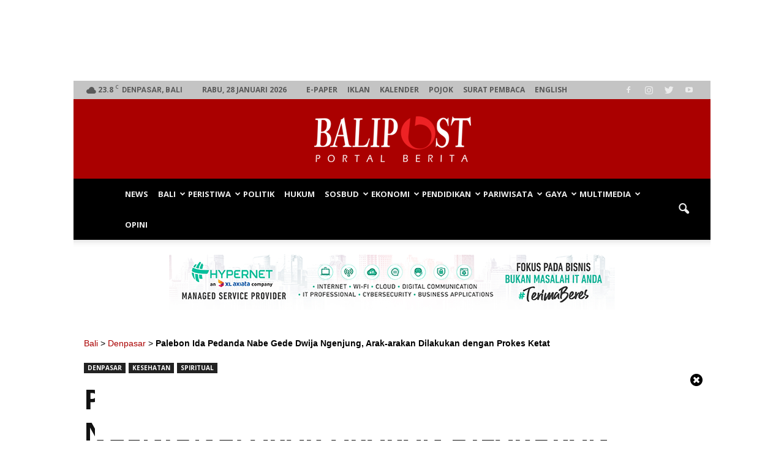

--- FILE ---
content_type: text/html; charset=UTF-8
request_url: https://www.balipost.com/news/2021/10/08/220094/Palebon-Ida-Pedanda-Nabe-Gede...html
body_size: 29316
content:
<!doctype html > <!--[if IE 8]><html class="ie8" lang="en"> <![endif]--> <!--[if IE 9]><html class="ie9" lang="en"> <![endif]--> <!--[if gt IE 8]><!--><html lang="id-ID" prefix="og: http://ogp.me/ns# fb: http://ogp.me/ns/fb#"> <!--<![endif]--><head><meta charset="UTF-8" /><meta name="viewport" content="width=device-width, initial-scale=1.0"><link rel="pingback" href="https://www.balipost.com/xmlrpc.php" /><meta property="og:image" content="https://www.balipost.com/wp-content/uploads/2021/10/balipostcom_palebon-ida-pedanda-nabe-gede-dwija-ngenjung-arak-arakan-dilakukan-dengan-prokes-ketat_01.jpg" /><link rel="icon" type="image/png" href="https://www.balipost.com/wp-content/uploads/2017/02/favicon-16x16.png"><title>Palebon Ida Pedanda Nabe Gede Dwija Ngenjung, Arak-arakan Dilakukan dengan Prokes Ketat | BALIPOST.com</title><link rel="stylesheet" href="https://www.balipost.com/wp-content/cache/min/1/894b923297441690c3bb7489848526ba.css" data-minify="1" /><meta name="description" content="DENPASAR, BALIPOST.com - Setelah prosesi awal yang dilakukan di Griya Keniten, upacara palebon Ida Pedanda Nabe Gede Dwija Ngenjung, sulinggih dari Griya K"/><link rel="canonical" href="https://www.balipost.com/news/2021/10/08/220094/Palebon-Ida-Pedanda-Nabe-Gede...html" /><meta property="og:locale" content="id_ID" /><meta property="og:type" content="article" /><meta property="og:title" content="Palebon Ida Pedanda Nabe Gede Dwija Ngenjung, Arak-arakan Dilakukan dengan Prokes Ketat | BALIPOST.com" /><meta property="og:description" content="DENPASAR, BALIPOST.com - Setelah prosesi awal yang dilakukan di Griya Keniten, upacara palebon Ida Pedanda Nabe Gede Dwija Ngenjung, sulinggih dari Griya K" /><meta property="og:url" content="https://www.balipost.com/news/2021/10/08/220094/Palebon-Ida-Pedanda-Nabe-Gede...html" /><meta property="og:site_name" content="BALIPOST.com" /><meta property="article:publisher" content="https://facebook.com/balipost" /><meta property="article:author" content="https://facebook.com/balipost" /><meta property="article:tag" content="Headline" /><meta property="article:tag" content="Ida Pedanda Nabe Gede Dwija Ngenjung" /><meta property="article:tag" content="Prokes COVID-19" /><meta property="article:section" content="Denpasar" /><meta property="article:published_time" content="2021-10-08T12:33:29+00:00" /><meta property="fb:app_id" content="226842797497033" /><meta property="og:image" content="https://www.balipost.com/wp-content/uploads/2021/10/balipostcom_palebon-ida-pedanda-nabe-gede-dwija-ngenjung-arak-arakan-dilakukan-dengan-prokes-ketat_01.jpg" /><meta property="og:image:secure_url" content="https://www.balipost.com/wp-content/uploads/2021/10/balipostcom_palebon-ida-pedanda-nabe-gede-dwija-ngenjung-arak-arakan-dilakukan-dengan-prokes-ketat_01.jpg" /><meta property="og:image:width" content="900" /><meta property="og:image:height" content="600" /><meta name="twitter:card" content="summary" /><meta name="twitter:description" content="DENPASAR, BALIPOST.com - Setelah prosesi awal yang dilakukan di Griya Keniten, upacara palebon Ida Pedanda Nabe Gede Dwija Ngenjung, sulinggih dari Griya K" /><meta name="twitter:title" content="Palebon Ida Pedanda Nabe Gede Dwija Ngenjung, Arak-arakan Dilakukan dengan Prokes Ketat | BALIPOST.com" /><meta name="twitter:site" content="@balipost_com" /><meta name="twitter:image" content="https://www.balipost.com/wp-content/uploads/2021/10/balipostcom_palebon-ida-pedanda-nabe-gede-dwija-ngenjung-arak-arakan-dilakukan-dengan-prokes-ketat_01.jpg" /><meta name="twitter:creator" content="@balipostcom" /> <script type='application/ld+json'>{"@context":"http:\/\/schema.org","@type":"WebSite","@id":"#website","url":"https:\/\/www.balipost.com\/","name":"BALIPOST.com","alternateName":"BALI POST","potentialAction":{"@type":"SearchAction","target":"https:\/\/www.balipost.com\/?s={search_term_string}","query-input":"required name=search_term_string"}}</script> <script type='application/ld+json'>{"@context":"http:\/\/schema.org","@type":"Organization","url":"https:\/\/www.balipost.com\/news\/2021\/10\/08\/220094\/Palebon-Ida-Pedanda-Nabe-Gede...html","sameAs":["https:\/\/facebook.com\/balipost","https:\/\/www.instagram.com\/balipostcom","https:\/\/www.youtube.com\/balipostvideo","https:\/\/twitter.com\/balipost_com"],"@id":"#organization","name":"BALI POST","logo":"https:\/\/www.balipost.com\/wp-content\/uploads\/2017\/03\/Logo-balipostcom.jpg"}</script> <link rel='dns-prefetch' href='//fonts.googleapis.com' /><link rel='stylesheet' id='wpb-google-fonts-PT-Sans-css'  href='https://fonts.googleapis.com/css?family=PT+Sans%3A400%2C700' type='text/css' media='all' /><style id='go-portfolio-styles-inline-css' type='text/css'>@media only screen and (min-width:768px) and (max-width:959px){.gw-gopf-posts{letter-spacing:10px}.gw-gopf{margin:0 auto}.gw-gopf-1col .gw-gopf-col-wrap{float:left!important;margin-left:0!important;width:100%}.gw-gopf-2cols .gw-gopf-col-wrap,.gw-gopf-3cols .gw-gopf-col-wrap,.gw-gopf-4cols .gw-gopf-col-wrap,.gw-gopf-5cols .gw-gopf-col-wrap,.gw-gopf-6cols .gw-gopf-col-wrap,.gw-gopf-7cols .gw-gopf-col-wrap,.gw-gopf-8cols .gw-gopf-col-wrap,.gw-gopf-9cols .gw-gopf-col-wrap,.gw-gopf-10cols .gw-gopf-col-wrap{width:50%!important}}@media only screen and (min-width:480px) and (max-width:767px){.gw-gopf-posts{letter-spacing:20px}.gw-gopf{margin:0 auto}.gw-gopf-1col .gw-gopf-col-wrap,.gw-gopf-2cols .gw-gopf-col-wrap,.gw-gopf-3cols .gw-gopf-col-wrap,.gw-gopf-4cols .gw-gopf-col-wrap,.gw-gopf-5cols .gw-gopf-col-wrap,.gw-gopf-6cols .gw-gopf-col-wrap,.gw-gopf-7cols .gw-gopf-col-wrap,.gw-gopf-8cols .gw-gopf-col-wrap,.gw-gopf-9cols .gw-gopf-col-wrap,.gw-gopf-10cols .gw-gopf-col-wrap{float:left!important;margin-left:0!important;width:100%}.gw-gopf-rtl.gw-gopf-1col .gw-gopf-col-wrap,.gw-gopf-rtl.gw-gopf-2cols .gw-gopf-col-wrap,.gw-gopf-rtl.gw-gopf-3cols .gw-gopf-col-wrap,.gw-gopf-rtl.gw-gopf-4cols .gw-gopf-col-wrap,.gw-gopf-rtl.gw-gopf-5cols .gw-gopf-col-wrap,.gw-gopf-rtl.gw-gopf-6cols .gw-gopf-col-wrap,.gw-gopf-rtl.gw-gopf-7cols .gw-gopf-col-wrap,.gw-gopf-rtl.gw-gopf-8cols .gw-gopf-col-wrap,.gw-gopf-rtl.gw-gopf-9cols .gw-gopf-col-wrap,.gw-gopf-rtl.gw-gopf-10cols .gw-gopf-col-wrap{float:right!important}.gw-gopf-slider-type.gw-gopf-rtl.gw-gopf-1col .gw-gopf-col-wrap,.gw-gopf-slider-type.gw-gopf-rtl.gw-gopf-2cols .gw-gopf-col-wrap,.gw-gopf-slider-type.gw-gopf-rtl.gw-gopf-3cols .gw-gopf-col-wrap,.gw-gopf-slider-type.gw-gopf-rtl.gw-gopf-4cols .gw-gopf-col-wrap,.gw-gopf-slider-type.gw-gopf-rtl.gw-gopf-5cols .gw-gopf-col-wrap,.gw-gopf-slider-type.gw-gopf-rtl.gw-gopf-6cols .gw-gopf-col-wrap,.gw-gopf-slider-type.gw-gopf-rtl.gw-gopf-7cols .gw-gopf-col-wrap,.gw-gopf-slider-type.gw-gopf-rtl.gw-gopf-8cols .gw-gopf-col-wrap,.gw-gopf-slider-type.gw-gopf-rtl.gw-gopf-9cols .gw-gopf-col-wrap,.gw-gopf-slider-type.gw-gopf-rtl.gw-gopf-10cols .gw-gopf-col-wrap{float:left!important}}@media only screen and (max-width:479px){.gw-gopf-posts{letter-spacing:30px}.gw-gopf{max-width:400px;margin:0 auto}.gw-gopf-1col .gw-gopf-col-wrap,.gw-gopf-2cols .gw-gopf-col-wrap,.gw-gopf-3cols .gw-gopf-col-wrap,.gw-gopf-4cols .gw-gopf-col-wrap,.gw-gopf-5cols .gw-gopf-col-wrap,.gw-gopf-6cols .gw-gopf-col-wrap,.gw-gopf-7cols .gw-gopf-col-wrap,.gw-gopf-8cols .gw-gopf-col-wrap,.gw-gopf-9cols .gw-gopf-col-wrap,.gw-gopf-10cols .gw-gopf-col-wrap{margin-left:0!important;float:left!important;width:100%}.gw-gopf-rtl.gw-gopf-1col .gw-gopf-col-wrap,.gw-gopf-rtl.gw-gopf-2cols .gw-gopf-col-wrap,.gw-gopf-rtl.gw-gopf-3cols .gw-gopf-col-wrap,.gw-gopf-rtl.gw-gopf-4cols .gw-gopf-col-wrap,.gw-gopf-rtl.gw-gopf-5cols .gw-gopf-col-wrap,.gw-gopf-rtl.gw-gopf-6cols .gw-gopf-col-wrap,.gw-gopf-rtl.gw-gopf-7cols .gw-gopf-col-wrap,.gw-gopf-rtl.gw-gopf-8cols .gw-gopf-col-wrap,.gw-gopf-rtl.gw-gopf-9cols .gw-gopf-col-wrap,.gw-gopf-rtl.gw-gopf-10cols .gw-gopf-col-wrap{float:right!important}.gw-gopf-slider-type.gw-gopf-rtl.gw-gopf-1col .gw-gopf-col-wrap,.gw-gopf-slider-type.gw-gopf-rtl.gw-gopf-2cols .gw-gopf-col-wrap,.gw-gopf-slider-type.gw-gopf-rtl.gw-gopf-3cols .gw-gopf-col-wrap,.gw-gopf-slider-type.gw-gopf-rtl.gw-gopf-4cols .gw-gopf-col-wrap,.gw-gopf-slider-type.gw-gopf-rtl.gw-gopf-5cols .gw-gopf-col-wrap,.gw-gopf-slider-type.gw-gopf-rtl.gw-gopf-6cols .gw-gopf-col-wrap,.gw-gopf-slider-type.gw-gopf-rtl.gw-gopf-7cols .gw-gopf-col-wrap,.gw-gopf-slider-type.gw-gopf-rtl.gw-gopf-8cols .gw-gopf-col-wrap,.gw-gopf-slider-type.gw-gopf-rtl.gw-gopf-9cols .gw-gopf-col-wrap,.gw-gopf-slider-type.gw-gopf-rtl.gw-gopf-10cols .gw-gopf-col-wrap{float:left!important}}</style><style id='rs-plugin-settings-inline-css' type='text/css'></style><link rel='stylesheet' id='google-fonts-style-css'  href='https://fonts.googleapis.com/css?family=Open+Sans%3A300italic%2C400%2C400italic%2C600%2C600italic%2C700%7CRoboto%3A300%2C400%2C400italic%2C500%2C500italic%2C700%2C900' type='text/css' media='all' /><style id='__EPYT__style-inline-css' type='text/css'>.epyt-gallery-thumb{width:33.333%}</style> <script type='text/javascript' src='https://www.balipost.com/wp-includes/js/jquery/jquery.js'></script> <script type='text/javascript' src='https://www.balipost.com/wp-includes/js/jquery/jquery-migrate.min.js'></script> <script type='text/javascript' src='https://www.balipost.com/wp-content/plugins/lbg-audio6-html5-shoutcast_history/audio6_html5_radio_history/js/jquery.mousewheel.min.js'></script> <script type='text/javascript' src='https://www.balipost.com/wp-content/plugins/lbg-audio6-html5-shoutcast_history/audio6_html5_radio_history/js/jquery.touchSwipe.min.js'></script> <script data-minify="1" type='text/javascript' src='https://www.balipost.com/wp-content/cache/min/1/wp-content/plugins/lbg-audio6-html5-shoutcast_history/audio6_html5_radio_history/js/swfobject-8fa412be6503a8f13e7b841c7e687182.js'></script> <script data-minify="1" type='text/javascript' src='https://www.balipost.com/wp-content/cache/min/1/wp-content/plugins/lbg-audio6-html5-shoutcast_history/audio6_html5_radio_history/js/audio6_html5-8750ab215a9b5ae19c6c628ad0442116.js'></script> <script data-minify="1" type='text/javascript' src='https://www.balipost.com/wp-content/cache/min/1/wp-content/plugins/post-sliders/assets/js/owl.carousel-c6080cb4bf01d10d0dc03f76ed2d6a31.js'></script> <script data-minify="1" type='text/javascript' src='https://www.balipost.com/wp-content/cache/min/1/wp-content/plugins/angwp/assets/dev/js/advertising-bdab1d8f5c64d64a55a38898d2b51728.js'></script> <script data-minify="1" type='text/javascript' src='https://www.balipost.com/wp-content/cache/min/1/wp-content/plugins/contentprotector/js/jquery.watermark-dabf02527d199d561b6f8c56a70c2899.js'></script> <script data-minify="1" type='text/javascript' src='https://www.balipost.com/wp-content/cache/min/1/wp-content/plugins/logo-slider-wp/public/assets/lib/owl.carousel2/owl.carousel-f14435f5a4ba9d1279c72ed2d3ae6ee6.js'></script> <script type='text/javascript'>/* <![CDATA[ */ var logosliderwp = {"owl_navigationTextL":"https:\/\/www.balipost.com\/wp-content\/plugins\/logo-slider-wp\/public\/assets\/img\/prev.png","owl_navigationTextR":"https:\/\/www.balipost.com\/wp-content\/plugins\/logo-slider-wp\/public\/assets\/img\/next.png"}; /* ]]> */</script> <script data-minify="1" type='text/javascript' src='https://www.balipost.com/wp-content/cache/min/1/wp-content/plugins/logo-slider-wp/public/assets/js/logo-slider-wp-public-a924a4e50d999acceebe7baaab802bd3.js'></script> <script type='text/javascript' src='https://www.balipost.com/wp-content/plugins/revslider/public/assets/js/jquery.themepunch.tools.min.js'></script> <script type='text/javascript' src='https://www.balipost.com/wp-content/plugins/revslider/public/assets/js/jquery.themepunch.revolution.min.js'></script> <script data-minify="1" type='text/javascript' src='https://www.balipost.com/wp-content/cache/min/1/wp-content/plugins/wp-video-posts/inc/video-js/video-b99cac493fc805c1d72dad2050844d85.js'></script> <script data-minify="1" type='text/javascript' src='https://www.balipost.com/wp-content/cache/min/1/wp-content/plugins/wp-video-posts/inc/video-js/vjs.youtube-e598b534efe1b9f5b077a9c33b2e6032.js'></script> <script type='text/javascript'>/* <![CDATA[ */ var wpvp_vars = {"upload_size":"50MB","file_upload_limit":"52428800","wpvp_ajax":"https:\/\/www.balipost.com\/wp-admin\/admin-ajax.php"}; /* ]]> */</script> <script data-minify="1" type='text/javascript' src='https://www.balipost.com/wp-content/cache/min/1/wp-content/plugins/wp-video-posts/js/wpvp-front-end-e848ae958015c08c7511c742f12431f0.js'></script> <script type='text/javascript'>/* <![CDATA[ */ var _EPYT_ = {"ajaxurl":"https:\/\/www.balipost.com\/wp-admin\/admin-ajax.php","security":"1187fb060e","gallery_scrolloffset":"20","eppathtoscripts":"https:\/\/www.balipost.com\/wp-content\/plugins\/youtube-embed-plus\/scripts\/","eppath":"https:\/\/www.balipost.com\/wp-content\/plugins\/youtube-embed-plus\/","epresponsiveselector":"[\"iframe.__youtube_prefs_widget__\"]","epdovol":"1","version":"13.4","evselector":"iframe.__youtube_prefs__[src], iframe[src*=\"youtube.com\/embed\/\"], iframe[src*=\"youtube-nocookie.com\/embed\/\"]","ajax_compat":"","ytapi_load":"light","pause_others":"","stopMobileBuffer":"1","vi_active":"","vi_js_posttypes":[]}; /* ]]> */</script> <script type='text/javascript' src='https://www.balipost.com/wp-content/plugins/youtube-embed-plus/scripts/ytprefs.min.js'></script> <link rel='https://api.w.org/' href='https://www.balipost.com/wp-json/' /><link rel='shortlink' href='https://www.balipost.com/?p=220094' /><link rel="alternate" type="application/json+oembed" href="https://www.balipost.com/wp-json/oembed/1.0/embed?url=https%3A%2F%2Fwww.balipost.com%2Fnews%2F2021%2F10%2F08%2F220094%2FPalebon-Ida-Pedanda-Nabe-Gede...html" /><link rel="alternate" type="text/xml+oembed" href="https://www.balipost.com/wp-json/oembed/1.0/embed?url=https%3A%2F%2Fwww.balipost.com%2Fnews%2F2021%2F10%2F08%2F220094%2FPalebon-Ida-Pedanda-Nabe-Gede...html&#038;format=xml" /><style type='text/css'>#floating_ads_bottom_textcss_container{position:fixed;bottom:-5px;width:100%;z-index:999}#floating_ads_bottom_textcss_wrap{text-align:center}#floating_ads_bottom_textcss_ad{display:inline-block}#floating_ads_bottom_textcss_close{position:absolute;top:-20px;display:inline-block}</style><style type="text/css"></style><style>.td-pb-row{margin-right:-15px;margin-left:-15px}.td-pb-row [class*="td-pb-span"]{display:block;min-height:1px;float:left;padding-right:12px;padding-left:12px;position:relative}</style> <script async src="https://www.googletagmanager.com/gtag/js?id=G-ZQDTZ6F6QK"></script> <script>window.dataLayer = window.dataLayer || [];
  function gtag(){dataLayer.push(arguments);}
  gtag('js', new Date());

  gtag('config', 'G-ZQDTZ6F6QK');</script> <!--[if lt IE 9]><script src="https://html5shim.googlecode.com/svn/trunk/html5.js"></script><![endif]--><meta name="generator" content="Powered by Visual Composer - drag and drop page builder for WordPress."/> <!--[if lte IE 9]><link rel="stylesheet" type="text/css" href="https://www.balipost.com/wp-content/plugins/js_composer/assets/css/vc_lte_ie9.min.css" media="screen"><![endif]--><meta name="generator" content="Powered by Slider Revolution 5.3.1.5 - responsive, Mobile-Friendly Slider Plugin for WordPress with comfortable drag and drop interface." /> <script>var tdBlocksArray = []; //here we store all the items for the current page

	    //td_block class - each ajax block uses a object of this class for requests
	    function tdBlock() {
		    this.id = '';
		    this.block_type = 1; //block type id (1-234 etc)
		    this.atts = '';
		    this.td_column_number = '';
		    this.td_current_page = 1; //
		    this.post_count = 0; //from wp
		    this.found_posts = 0; //from wp
		    this.max_num_pages = 0; //from wp
		    this.td_filter_value = ''; //current live filter value
		    this.is_ajax_running = false;
		    this.td_user_action = ''; // load more or infinite loader (used by the animation)
		    this.header_color = '';
		    this.ajax_pagination_infinite_stop = ''; //show load more at page x
	    }


        // td_js_generator - mini detector
        (function(){
            var htmlTag = document.getElementsByTagName("html")[0];

            if ( navigator.userAgent.indexOf("MSIE 10.0") > -1 ) {
                htmlTag.className += ' ie10';
            }

            if ( !!navigator.userAgent.match(/Trident.*rv\:11\./) ) {
                htmlTag.className += ' ie11';
            }

            if ( /(iPad|iPhone|iPod)/g.test(navigator.userAgent) ) {
                htmlTag.className += ' td-md-is-ios';
            }

            var user_agent = navigator.userAgent.toLowerCase();
            if ( user_agent.indexOf("android") > -1 ) {
                htmlTag.className += ' td-md-is-android';
            }

            if ( -1 !== navigator.userAgent.indexOf('Mac OS X')  ) {
                htmlTag.className += ' td-md-is-os-x';
            }

            if ( /chrom(e|ium)/.test(navigator.userAgent.toLowerCase()) ) {
               htmlTag.className += ' td-md-is-chrome';
            }

            if ( -1 !== navigator.userAgent.indexOf('Firefox') ) {
                htmlTag.className += ' td-md-is-firefox';
            }

            if ( -1 !== navigator.userAgent.indexOf('Safari') && -1 === navigator.userAgent.indexOf('Chrome') ) {
                htmlTag.className += ' td-md-is-safari';
            }

            if( -1 !== navigator.userAgent.indexOf('IEMobile') ){
                htmlTag.className += ' td-md-is-iemobile';
            }

        })();




        var tdLocalCache = {};

        ( function () {
            "use strict";

            tdLocalCache = {
                data: {},
                remove: function (resource_id) {
                    delete tdLocalCache.data[resource_id];
                },
                exist: function (resource_id) {
                    return tdLocalCache.data.hasOwnProperty(resource_id) && tdLocalCache.data[resource_id] !== null;
                },
                get: function (resource_id) {
                    return tdLocalCache.data[resource_id];
                },
                set: function (resource_id, cachedData) {
                    tdLocalCache.remove(resource_id);
                    tdLocalCache.data[resource_id] = cachedData;
                }
            };
        })();

    
    
var td_viewport_interval_list=[{"limitBottom":767,"sidebarWidth":228},{"limitBottom":1018,"sidebarWidth":300},{"limitBottom":1140,"sidebarWidth":324}];
var td_animation_stack_effect="type0";
var tds_animation_stack=true;
var td_animation_stack_specific_selectors=".entry-thumb, img";
var td_animation_stack_general_selectors=".td-animation-stack img, .post img";
var td_ajax_url="https:\/\/www.balipost.com\/wp-admin\/admin-ajax.php?td_theme_name=BaliPost&v=1.7";
var td_get_template_directory_uri="https:\/\/www.balipost.com\/wp-content\/themes\/balipost";
var tds_snap_menu="snap";
var tds_logo_on_sticky="show";
var tds_header_style="10";
var td_please_wait="Mohon Tunggu\u2026";
var td_email_user_pass_incorrect="Pengguna dan password salah!";
var td_email_user_incorrect="Email atau nama pengguna salah!";
var td_email_incorrect="Email tidak benar!";
var tds_more_articles_on_post_enable="";
var tds_more_articles_on_post_time_to_wait="1";
var tds_more_articles_on_post_pages_distance_from_top=1000;
var tds_theme_color_site_wide="#aa0000";
var tds_smart_sidebar="";
var tdThemeName="BaliPost";
var td_magnific_popup_translation_tPrev="Sebelumnya (tombol panah kiri)";
var td_magnific_popup_translation_tNext="Berikutnya (tombol panah kanan)";
var td_magnific_popup_translation_tCounter="%curr% dari %total%";
var td_magnific_popup_translation_ajax_tError="Isi dari %url% tidak dapat dimuat.";
var td_magnific_popup_translation_image_tError="Gambar #%curr% tidak dapat dimuat.";
var tdsDateFormat="l, j F Y";
var tdDateNamesI18n={"month_names":["Januari","Februari","Maret","April","Mei","Juni","Juli","Agustus","September","Oktober","November","Desember"],"month_names_short":["Jan","Feb","Mar","Apr","Mei","Jun","Jul","Agu","Sep","Okt","Nov","Des"],"day_names":["Minggu","Senin","Selasa","Rabu","Kamis","Jumat","Sabtu"],"day_names_short":["Ming","Sen","Sel","Rab","Kam","Jum","Sab"]};
var td_ad_background_click_link="";
var td_ad_background_click_target="";</script> <style>body{background-color:#fff}.td-header-wrap .black-menu .sf-menu>.current-menu-item>a,.td-header-wrap .black-menu .sf-menu>.current-menu-ancestor>a,.td-header-wrap .black-menu .sf-menu>.current-category-ancestor>a,.td-header-wrap .black-menu .sf-menu>li>a:hover,.td-header-wrap .black-menu .sf-menu>.sfHover>a,.td-header-style-12 .td-header-menu-wrap-full,.sf-menu>.current-menu-item>a:after,.sf-menu>.current-menu-ancestor>a:after,.sf-menu>.current-category-ancestor>a:after,.sf-menu>li:hover>a:after,.sf-menu>.sfHover>a:after,.sf-menu ul .td-menu-item>a:hover,.sf-menu ul .sfHover>a,.sf-menu ul .current-menu-ancestor>a,.sf-menu ul .current-category-ancestor>a,.sf-menu ul .current-menu-item>a,.td-header-style-12 .td-affix,.header-search-wrap .td-drop-down-search:after,.header-search-wrap .td-drop-down-search .btn:hover,input[type=submit]:hover,.td-read-more a,.td-post-category:hover,.td-grid-style-1.td-hover-1 .td-big-grid-post:hover .td-post-category,.td-grid-style-5.td-hover-1 .td-big-grid-post:hover .td-post-category,.td_top_authors .td-active .td-author-post-count,.td_top_authors .td-active .td-author-comments-count,.td_top_authors .td_mod_wrap:hover .td-author-post-count,.td_top_authors .td_mod_wrap:hover .td-author-comments-count,.td-404-sub-sub-title a:hover,.td-search-form-widget .wpb_button:hover,.td-rating-bar-wrap div,.td_category_template_3 .td-current-sub-category,.dropcap,.td_wrapper_video_playlist .td_video_controls_playlist_wrapper,.wpb_default,.wpb_default:hover,.td-left-smart-list:hover,.td-right-smart-list:hover,.woocommerce-checkout .woocommerce input.button:hover,.woocommerce-page .woocommerce a.button:hover,.woocommerce-account div.woocommerce .button:hover,#bbpress-forums button:hover,.bbp_widget_login .button:hover,.td-footer-wrapper .td-post-category,.td-footer-wrapper .widget_product_search input[type="submit"]:hover,.woocommerce .product a.button:hover,.woocommerce .product #respond input#submit:hover,.woocommerce .checkout input#place_order:hover,.woocommerce .woocommerce.widget .button:hover,.single-product .product .summary .cart .button:hover,.woocommerce-cart .woocommerce table.cart .button:hover,.woocommerce-cart .woocommerce .shipping-calculator-form .button:hover,.td-next-prev-wrap a:hover,.td-load-more-wrap a:hover,.td-post-small-box a:hover,.page-nav .current,.page-nav:first-child>div,.td_category_template_8 .td-category-header .td-category a.td-current-sub-category,.td_category_template_4 .td-category-siblings .td-category a:hover,#bbpress-forums .bbp-pagination .current,#bbpress-forums #bbp-single-user-details #bbp-user-navigation li.current a,.td-theme-slider:hover .slide-meta-cat a,a.vc_btn-black:hover,.td-trending-now-wrapper:hover .td-trending-now-title,.td-scroll-up,.td-smart-list-button:hover,.td-weather-information:before,.td-weather-week:before,.td_block_exchange .td-exchange-header:before,.td_block_big_grid_9.td-grid-style-1 .td-post-category,.td_block_big_grid_9.td-grid-style-5 .td-post-category,.td-grid-style-6.td-hover-1 .td-module-thumb:after,.td-pulldown-syle-2 .td-subcat-dropdown ul:after,.td_block_template_9 .td-block-title:after,.td_block_template_15 .td-block-title:before,.global-block-template-3 .td-related-title .td-cur-simple-item,.global-block-template-4 .td-related-title .td-cur-simple-item,.global-block-template-9 .td-related-title .td-cur-simple-item:after{background-color:#a00}.global-block-template-4 .td-related-title .td-cur-simple-item:before{border-color:#a00 transparent transparent transparent}.woocommerce .woocommerce-message .button:hover,.woocommerce .woocommerce-error .button:hover,.woocommerce .woocommerce-info .button:hover{background-color:#aa0000!important}.woocommerce .product .onsale,.woocommerce.widget .ui-slider .ui-slider-handle{background:none #a00}.woocommerce.widget.widget_layered_nav_filters ul li a{background:none repeat scroll 0 0 #aa0000!important}a,cite a:hover,.td_mega_menu_sub_cats .cur-sub-cat,.td-mega-span h3 a:hover,.td_mod_mega_menu:hover .entry-title a,.header-search-wrap .result-msg a:hover,.top-header-menu li a:hover,.top-header-menu .current-menu-item>a,.top-header-menu .current-menu-ancestor>a,.top-header-menu .current-category-ancestor>a,.td-social-icon-wrap>a:hover,.td-header-sp-top-widget .td-social-icon-wrap a:hover,.td-page-content blockquote p,.td-post-content blockquote p,.mce-content-body blockquote p,.comment-content blockquote p,.wpb_text_column blockquote p,.td_block_text_with_title blockquote p,.td_module_wrap:hover .entry-title a,.td-subcat-filter .td-subcat-list a:hover,.td-subcat-filter .td-subcat-dropdown a:hover,.td_quote_on_blocks,.dropcap2,.dropcap3,.td_top_authors .td-active .td-authors-name a,.td_top_authors .td_mod_wrap:hover .td-authors-name a,.td-post-next-prev-content a:hover,.author-box-wrap .td-author-social a:hover,.td-author-name a:hover,.td-author-url a:hover,.td_mod_related_posts:hover h3>a,.td-post-template-11 .td-related-title .td-related-left:hover,.td-post-template-11 .td-related-title .td-related-right:hover,.td-post-template-11 .td-related-title .td-cur-simple-item,.td-post-template-11 .td_block_related_posts .td-next-prev-wrap a:hover,.comment-reply-link:hover,.logged-in-as a:hover,#cancel-comment-reply-link:hover,.td-search-query,.td-category-header .td-pulldown-category-filter-link:hover,.td-category-siblings .td-subcat-dropdown a:hover,.td-category-siblings .td-subcat-dropdown a.td-current-sub-category,.widget a:hover,.archive .widget_archive .current,.archive .widget_archive .current a,.widget_calendar tfoot a:hover,.woocommerce a.added_to_cart:hover,#bbpress-forums li.bbp-header .bbp-reply-content span a:hover,#bbpress-forums .bbp-forum-freshness a:hover,#bbpress-forums .bbp-topic-freshness a:hover,#bbpress-forums .bbp-forums-list li a:hover,#bbpress-forums .bbp-forum-title:hover,#bbpress-forums .bbp-topic-permalink:hover,#bbpress-forums .bbp-topic-started-by a:hover,#bbpress-forums .bbp-topic-started-in a:hover,#bbpress-forums .bbp-body .super-sticky li.bbp-topic-title .bbp-topic-permalink,#bbpress-forums .bbp-body .sticky li.bbp-topic-title .bbp-topic-permalink,.widget_display_replies .bbp-author-name,.widget_display_topics .bbp-author-name,.footer-text-wrap .footer-email-wrap a,.td-subfooter-menu li a:hover,.footer-social-wrap a:hover,a.vc_btn-black:hover,.td-smart-list-dropdown-wrap .td-smart-list-button:hover,.td_module_17 .td-read-more a:hover,.td_module_18 .td-read-more a:hover,.td_module_19 .td-post-author-name a:hover,.td-instagram-user a,.td-pulldown-syle-2 .td-subcat-dropdown:hover .td-subcat-more span,.td-pulldown-syle-2 .td-subcat-dropdown:hover .td-subcat-more i,.td-pulldown-syle-3 .td-subcat-dropdown:hover .td-subcat-more span,.td-pulldown-syle-3 .td-subcat-dropdown:hover .td-subcat-more i,.td-block-title-wrap .td-wrapper-pulldown-filter .td-pulldown-filter-display-option:hover,.td-block-title-wrap .td-wrapper-pulldown-filter .td-pulldown-filter-display-option:hover i,.td-block-title-wrap .td-wrapper-pulldown-filter .td-pulldown-filter-link:hover,.td-block-title-wrap .td-wrapper-pulldown-filter .td-pulldown-filter-item .td-cur-simple-item,.global-block-template-2 .td-related-title .td-cur-simple-item,.global-block-template-5 .td-related-title .td-cur-simple-item,.global-block-template-6 .td-related-title .td-cur-simple-item,.global-block-template-7 .td-related-title .td-cur-simple-item,.global-block-template-8 .td-related-title .td-cur-simple-item,.global-block-template-9 .td-related-title .td-cur-simple-item,.global-block-template-10 .td-related-title .td-cur-simple-item,.global-block-template-11 .td-related-title .td-cur-simple-item,.global-block-template-12 .td-related-title .td-cur-simple-item,.global-block-template-13 .td-related-title .td-cur-simple-item,.global-block-template-14 .td-related-title .td-cur-simple-item,.global-block-template-15 .td-related-title .td-cur-simple-item,.global-block-template-16 .td-related-title .td-cur-simple-item,.global-block-template-17 .td-related-title .td-cur-simple-item{color:#a00}a.vc_btn-black.vc_btn_square_outlined:hover,a.vc_btn-black.vc_btn_outlined:hover,.td-mega-menu-page .wpb_content_element ul li a:hover{color:#aa0000!important}.td-next-prev-wrap a:hover,.td-load-more-wrap a:hover,.td-post-small-box a:hover,.page-nav .current,.page-nav:first-child>div,.td_category_template_8 .td-category-header .td-category a.td-current-sub-category,.td_category_template_4 .td-category-siblings .td-category a:hover,#bbpress-forums .bbp-pagination .current,.post .td_quote_box,.page .td_quote_box,a.vc_btn-black:hover,.td_block_template_5 .td-block-title>*{border-color:#a00}.td_wrapper_video_playlist .td_video_currently_playing:after{border-color:#aa0000!important}.header-search-wrap .td-drop-down-search:before{border-color:transparent transparent #a00 transparent}.block-title>span,.block-title>a,.block-title>label,.widgettitle,.widgettitle:after,.td-trending-now-title,.td-trending-now-wrapper:hover .td-trending-now-title,.wpb_tabs li.ui-tabs-active a,.wpb_tabs li:hover a,.vc_tta-container .vc_tta-color-grey.vc_tta-tabs-position-top.vc_tta-style-classic .vc_tta-tabs-container .vc_tta-tab.vc_active>a,.vc_tta-container .vc_tta-color-grey.vc_tta-tabs-position-top.vc_tta-style-classic .vc_tta-tabs-container .vc_tta-tab:hover>a,.td_block_template_1 .td-related-title .td-cur-simple-item,.woocommerce .product .products h2,.td-subcat-filter .td-subcat-dropdown:hover .td-subcat-more{background-color:#a00}.woocommerce div.product .woocommerce-tabs ul.tabs li.active{background-color:#aa0000!important}.block-title,.td_block_template_1 .td-related-title,.wpb_tabs .wpb_tabs_nav,.vc_tta-container .vc_tta-color-grey.vc_tta-tabs-position-top.vc_tta-style-classic .vc_tta-tabs-container,.woocommerce div.product .woocommerce-tabs ul.tabs:before{border-color:#a00}.td_block_wrap .td-subcat-item a.td-cur-simple-item{color:#a00}.td-grid-style-4 .entry-title{background-color:rgba(170,0,0,.7)}.block-title>span,.block-title>span>a,.block-title>a,.block-title>label,.widgettitle,.widgettitle:after,.td-trending-now-title,.td-trending-now-wrapper:hover .td-trending-now-title,.wpb_tabs li.ui-tabs-active a,.wpb_tabs li:hover a,.vc_tta-container .vc_tta-color-grey.vc_tta-tabs-position-top.vc_tta-style-classic .vc_tta-tabs-container .vc_tta-tab.vc_active>a,.vc_tta-container .vc_tta-color-grey.vc_tta-tabs-position-top.vc_tta-style-classic .vc_tta-tabs-container .vc_tta-tab:hover>a,.td_block_template_1 .td-related-title .td-cur-simple-item,.woocommerce .product .products h2,.td-subcat-filter .td-subcat-dropdown:hover .td-subcat-more,.td-weather-information:before,.td-weather-week:before,.td_block_exchange .td-exchange-header:before,.td-theme-wrap .td_block_template_3 .td-block-title>*,.td-theme-wrap .td_block_template_4 .td-block-title>*,.td-theme-wrap .td_block_template_7 .td-block-title>*,.td-theme-wrap .td_block_template_9 .td-block-title:after,.td-theme-wrap .td_block_template_10 .td-block-title::before,.td-theme-wrap .td_block_template_11 .td-block-title::before,.td-theme-wrap .td_block_template_11 .td-block-title::after,.td-theme-wrap .td_block_template_14 .td-block-title,.td-theme-wrap .td_block_template_15 .td-block-title:before,.td-theme-wrap .td_block_template_17 .td-block-title:before{background-color:#a00}.woocommerce div.product .woocommerce-tabs ul.tabs li.active{background-color:#aa0000!important}.block-title,.td_block_template_1 .td-related-title,.wpb_tabs .wpb_tabs_nav,.vc_tta-container .vc_tta-color-grey.vc_tta-tabs-position-top.vc_tta-style-classic .vc_tta-tabs-container,.woocommerce div.product .woocommerce-tabs ul.tabs:before,.td-theme-wrap .td_block_template_5 .td-block-title>*,.td-theme-wrap .td_block_template_17 .td-block-title,.td-theme-wrap .td_block_template_17 .td-block-title::before{border-color:#a00}.td-theme-wrap .td_block_template_4 .td-block-title>*:before,.td-theme-wrap .td_block_template_17 .td-block-title::after{border-color:#a00 transparent transparent transparent}.td-header-wrap .td-header-top-menu-full,.td-header-wrap .top-header-menu .sub-menu{background-color:#c4c4c4}.td-header-style-8 .td-header-top-menu-full{background-color:transparent}.td-header-style-8 .td-header-top-menu-full .td-header-top-menu{background-color:#c4c4c4;padding-left:15px;padding-right:15px}.td-header-wrap .td-header-top-menu-full .td-header-top-menu,.td-header-wrap .td-header-top-menu-full{border-bottom:none}.td-header-top-menu,.td-header-top-menu a,.td-header-wrap .td-header-top-menu-full .td-header-top-menu,.td-header-wrap .td-header-top-menu-full a,.td-header-style-8 .td-header-top-menu,.td-header-style-8 .td-header-top-menu a{color:#595959}.top-header-menu .current-menu-item>a,.top-header-menu .current-menu-ancestor>a,.top-header-menu .current-category-ancestor>a,.top-header-menu li a:hover{color:#000}.td-header-wrap .td-header-sp-top-widget .td-icon-font{color:#ededed}.td-header-wrap .td-header-sp-top-widget i.td-icon-font:hover{color:#f4511e}.td-header-wrap .td-header-menu-wrap-full,.sf-menu>.current-menu-ancestor>a,.sf-menu>.current-category-ancestor>a,.td-header-menu-wrap.td-affix,.td-header-style-3 .td-header-main-menu,.td-header-style-3 .td-affix .td-header-main-menu,.td-header-style-4 .td-header-main-menu,.td-header-style-4 .td-affix .td-header-main-menu,.td-header-style-8 .td-header-menu-wrap.td-affix,.td-header-style-8 .td-header-top-menu-full{background-color:#000}.td-boxed-layout .td-header-style-3 .td-header-menu-wrap,.td-boxed-layout .td-header-style-4 .td-header-menu-wrap{background-color:#000000!important}@media (min-width:1019px){.td-header-style-1 .td-header-sp-recs,.td-header-style-1 .td-header-sp-logo{margin-bottom:28px}}@media (min-width:768px) and (max-width:1018px){.td-header-style-1 .td-header-sp-recs,.td-header-style-1 .td-header-sp-logo{margin-bottom:14px}}.td-header-style-7 .td-header-top-menu{border-bottom:none}.sf-menu ul .td-menu-item>a:hover,.sf-menu ul .sfHover>a,.sf-menu ul .current-menu-ancestor>a,.sf-menu ul .current-category-ancestor>a,.sf-menu ul .current-menu-item>a,.sf-menu>.current-menu-item>a:after,.sf-menu>.current-menu-ancestor>a:after,.sf-menu>.current-category-ancestor>a:after,.sf-menu>li:hover>a:after,.sf-menu>.sfHover>a:after,.td_block_mega_menu .td-next-prev-wrap a:hover,.td-mega-span .td-post-category:hover,.td-header-wrap .black-menu .sf-menu>li>a:hover,.td-header-wrap .black-menu .sf-menu>.current-menu-ancestor>a,.td-header-wrap .black-menu .sf-menu>.sfHover>a,.header-search-wrap .td-drop-down-search:after,.header-search-wrap .td-drop-down-search .btn:hover,.td-header-wrap .black-menu .sf-menu>.current-menu-item>a,.td-header-wrap .black-menu .sf-menu>.current-menu-ancestor>a,.td-header-wrap .black-menu .sf-menu>.current-category-ancestor>a{background-color:#a00}.td_block_mega_menu .td-next-prev-wrap a:hover{border-color:#a00}.header-search-wrap .td-drop-down-search:before{border-color:transparent transparent #a00 transparent}.td_mega_menu_sub_cats .cur-sub-cat,.td_mod_mega_menu:hover .entry-title a{color:#a00}.td-header-wrap .td-header-menu-wrap .sf-menu>li>a,.td-header-wrap .header-search-wrap .td-icon-search{color:#ededed}.td-menu-background:before,.td-search-background:before{background:rgba(0,0,0,.7);background:-moz-linear-gradient(top,rgba(0,0,0,.7) 0%,rgba(0,30,66,.7) 100%);background:-webkit-gradient(left top,left bottom,color-stop(0%,rgba(0,0,0,.7)),color-stop(100%,rgba(0,30,66,.7)));background:-webkit-linear-gradient(top,rgba(0,0,0,.7) 0%,rgba(0,30,66,.7) 100%);background:-o-linear-gradient(top,rgba(0,0,0,.7) 0%,@mobileu_gradient_two_mob 100%);background:-ms-linear-gradient(top,rgba(0,0,0,.7) 0%,rgba(0,30,66,.7) 100%);background:linear-gradient(to bottom,rgba(0,0,0,.7) 0%,rgba(0,30,66,.7) 100%);filter:progid:DXImageTransform.Microsoft.gradient(startColorstr='rgba(0,0,0,0.7)',endColorstr='rgba(0,30,66,0.7)',GradientType=0)}.td-banner-wrap-full,.td-header-style-11 .td-logo-wrap-full{background-color:#a00}.td-header-style-11 .td-logo-wrap-full{border-bottom:0}@media (min-width:1019px){.td-header-style-2 .td-header-sp-recs,.td-header-style-5 .td-a-rec-id-header>div,.td-header-style-5 .td-g-rec-id-header>.adsbygoogle,.td-header-style-6 .td-a-rec-id-header>div,.td-header-style-6 .td-g-rec-id-header>.adsbygoogle,.td-header-style-7 .td-a-rec-id-header>div,.td-header-style-7 .td-g-rec-id-header>.adsbygoogle,.td-header-style-8 .td-a-rec-id-header>div,.td-header-style-8 .td-g-rec-id-header>.adsbygoogle,.td-header-style-12 .td-a-rec-id-header>div,.td-header-style-12 .td-g-rec-id-header>.adsbygoogle{margin-bottom:24px!important}}@media (min-width:768px) and (max-width:1018px){.td-header-style-2 .td-header-sp-recs,.td-header-style-5 .td-a-rec-id-header>div,.td-header-style-5 .td-g-rec-id-header>.adsbygoogle,.td-header-style-6 .td-a-rec-id-header>div,.td-header-style-6 .td-g-rec-id-header>.adsbygoogle,.td-header-style-7 .td-a-rec-id-header>div,.td-header-style-7 .td-g-rec-id-header>.adsbygoogle,.td-header-style-8 .td-a-rec-id-header>div,.td-header-style-8 .td-g-rec-id-header>.adsbygoogle,.td-header-style-12 .td-a-rec-id-header>div,.td-header-style-12 .td-g-rec-id-header>.adsbygoogle{margin-bottom:14px!important}}.td-footer-wrapper,.td-footer-wrapper .td_block_template_7 .td-block-title>*,.td-footer-wrapper .td_block_template_17 .td-block-title,.td-footer-wrapper .td-block-title-wrap .td-wrapper-pulldown-filter{background-color:#a00}.td-footer-wrapper .footer-social-wrap .td-icon-font{color:#ffb2b2}.td-footer-wrapper .footer-social-wrap i.td-icon-font:hover{color:#fff}.td-footer-wrapper::before{background-size:cover}.td-footer-wrapper::before{opacity:.15}.top-header-menu>li>a,.td-weather-top-widget .td-weather-now .td-big-degrees,.td-weather-top-widget .td-weather-header .td-weather-city,.td-header-sp-top-menu .td_data_time{font-size:12px;line-height:30px;font-weight:700;text-transform:uppercase}ul.sf-menu>.td-menu-item>a{font-size:13px;line-height:50px;font-weight:700}.sf-menu ul .td-menu-item a{font-family:"Open Sans";font-weight:700;text-transform:uppercase}.td_mod_mega_menu .item-details a{font-family:"Open Sans";font-size:13px;line-height:18px;font-weight:700;text-transform:uppercase}.td_mega_menu_sub_cats .block-mega-child-cats a{font-family:"Open Sans";font-weight:700;text-transform:uppercase}.block-title>span,.block-title>a,.widgettitle,.td-trending-now-title,.wpb_tabs li a,.vc_tta-container .vc_tta-color-grey.vc_tta-tabs-position-top.vc_tta-style-classic .vc_tta-tabs-container .vc_tta-tab>a,.td-theme-wrap .td-related-title a,.woocommerce div.product .woocommerce-tabs ul.tabs li a,.woocommerce .product .products h2,.td-theme-wrap .td-block-title{font-family:"Open Sans";font-size:14px;line-height:22px;font-weight:700;text-transform:uppercase}.td-theme-wrap .td-subcat-filter,.td-theme-wrap .td-subcat-filter .td-subcat-dropdown,.td-theme-wrap .td-block-title-wrap .td-wrapper-pulldown-filter .td-pulldown-filter-display-option,.td-theme-wrap .td-pulldown-category{line-height:22px}.td_block_template_1 .block-title>*{padding-bottom:0;padding-top:0}.td-big-grid-meta .td-post-category,.td_module_wrap .td-post-category,.td-module-image .td-post-category{font-size:11px;line-height:11px;font-weight:400;text-transform:uppercase}.td_module_wrap .td-module-title{font-family:"Open Sans"}.td_module_1 .td-module-title{font-size:17px;line-height:22px;font-weight:700;text-transform:uppercase}.td_module_2 .td-module-title{font-size:17px;line-height:22px;font-weight:700;text-transform:uppercase}.td_module_3 .td-module-title{font-size:17px;line-height:22px;font-weight:700;text-transform:uppercase}.td_module_4 .td-module-title{font-size:17px;line-height:22px;font-weight:700;text-transform:uppercase}.td_module_5 .td-module-title{font-size:17px;line-height:22px;font-weight:700;text-transform:uppercase}.td_module_6 .td-module-title{font-size:13px;line-height:18px;font-weight:700;text-transform:uppercase}.td_module_7 .td-module-title{font-size:13px;line-height:18px;font-weight:700;text-transform:uppercase}.td_module_8 .td-module-title{font-size:14px;line-height:20px;font-weight:700;text-transform:uppercase}.td_module_9 .td-module-title{font-size:17px;line-height:22px;font-weight:700;text-transform:uppercase}.td_module_10 .td-module-title{font-size:17px;line-height:22px;font-weight:700;text-transform:uppercase}.td_module_11 .td-module-title{font-size:17px;line-height:22px;font-weight:700;text-transform:uppercase}.td_module_12 .td-module-title{font-size:26px;line-height:32px;font-weight:700;text-transform:uppercase}.td_module_13 .td-module-title{font-size:26px;line-height:32px;font-weight:700;text-transform:uppercase}.td_module_14 .td-module-title{font-size:26px;line-height:32px;font-weight:700;text-transform:uppercase}.td_module_15 .entry-title{font-size:26px;line-height:32px;font-weight:700;text-transform:uppercase}.td_module_16 .td-module-title{font-size:17px;line-height:22px;font-weight:700;text-transform:uppercase}.td_block_trending_now .entry-title a,.td-theme-slider .td-module-title a,.td-big-grid-post .entry-title{font-family:"Open Sans"}.td_module_mx1 .td-module-title a{font-weight:700;text-transform:uppercase}.td_module_mx2 .td-module-title a{font-weight:700;text-transform:uppercase}.td_module_mx3 .td-module-title a{font-weight:700;text-transform:uppercase}.td_module_mx4 .td-module-title a{font-weight:700;text-transform:uppercase}.td_module_mx7 .td-module-title a{font-weight:700;text-transform:uppercase}.td_module_mx8 .td-module-title a{font-weight:700;text-transform:uppercase}.td_block_trending_now .entry-title a{font-weight:700}.td-theme-slider.iosSlider-col-1 .td-module-title a{font-weight:700;text-transform:uppercase}.td-theme-slider.iosSlider-col-2 .td-module-title a{font-weight:700;text-transform:uppercase}.td-theme-slider.iosSlider-col-3 .td-module-title a{font-weight:700;text-transform:uppercase}.td-big-grid-post.td-big-thumb .td-big-grid-meta,.td-big-thumb .td-big-grid-meta .entry-title{font-size:17px;line-height:24px;font-weight:700;text-transform:uppercase}.td-big-grid-post.td-medium-thumb .td-big-grid-meta,.td-medium-thumb .td-big-grid-meta .entry-title{font-size:17px;line-height:24px;font-weight:700;text-transform:uppercase}.td-big-grid-post.td-small-thumb .td-big-grid-meta,.td-small-thumb .td-big-grid-meta .entry-title{font-size:13px;line-height:19px;font-weight:700;text-transform:uppercase}.td-big-grid-post.td-tiny-thumb .td-big-grid-meta,.td-tiny-thumb .td-big-grid-meta .entry-title{font-size:11px;line-height:15px;font-weight:700;text-transform:uppercase}.homepage-post .td-post-template-8 .td-post-header .entry-title{font-size:17px;line-height:24px;font-weight:700;text-transform:uppercase}.post .td-post-header .entry-title{font-family:"Open Sans"}.td-post-template-default .td-post-header .entry-title{font-weight:700;text-transform:uppercase}.td-post-template-1 .td-post-header .entry-title{font-weight:700;text-transform:uppercase}.td-post-template-2 .td-post-header .entry-title{font-weight:700;text-transform:uppercase}.td-post-template-3 .td-post-header .entry-title{font-weight:700;text-transform:uppercase}.td-post-template-4 .td-post-header .entry-title{font-weight:700;text-transform:uppercase}.td-post-template-5 .td-post-header .entry-title{font-weight:700;text-transform:uppercase}.td-post-template-6 .td-post-header .entry-title{font-weight:700;text-transform:uppercase}.td-post-template-7 .td-post-header .entry-title{font-weight:700;text-transform:uppercase}.td-post-template-8 .td-post-header .entry-title{font-weight:700;text-transform:uppercase}.td-post-template-9 .td-post-header .entry-title{font-weight:700;text-transform:uppercase}.td-post-template-10 .td-post-header .entry-title{font-weight:700;text-transform:uppercase}.td-post-template-11 .td-post-header .entry-title{font-weight:700;text-transform:uppercase}.td-post-template-12 .td-post-header .entry-title{font-weight:700;text-transform:uppercase}.td-post-template-13 .td-post-header .entry-title{font-weight:700;text-transform:uppercase}.td-post-content p,.td-post-content{font-family:"Open Sans";font-size:17px;line-height:31px}.td-post-content h1{font-family:"Open Sans";font-size:24px;line-height:31px;font-weight:600}.td-post-content h2{font-family:"Open Sans";font-size:18px;line-height:31px;font-weight:600}.td-post-content h3{font-family:"Open Sans";font-size:14px;line-height:31px;font-weight:600}.td-post-content h4{font-family:"Open Sans";font-size:12px;line-height:31px;font-weight:600}.td-post-content h5{font-family:"Open Sans";font-size:10px;line-height:31px;font-weight:600}.td-post-content h6{font-family:"Open Sans";font-size:18px;line-height:31px;font-weight:600}.post .td-category a{font-family:"Open Sans";font-weight:700;text-transform:uppercase}.post .td-post-next-prev-content a{font-family:"Open Sans";font-weight:700;text-transform:uppercase}.td_block_related_posts .entry-title a{font-family:"Open Sans";font-weight:700;text-transform:uppercase}.td-page-title,.woocommerce-page .page-title,.td-category-title-holder .td-page-title{font-family:"Open Sans";font-weight:700;text-transform:uppercase}.td-page-content h1,.wpb_text_column h1{font-family:"Open Sans";font-weight:700;text-transform:uppercase}.td-page-content h2,.wpb_text_column h2{font-family:"Open Sans";font-weight:700;text-transform:uppercase}.td-page-content h3,.wpb_text_column h3{font-family:"Open Sans";font-weight:700;text-transform:uppercase}.td-page-content h4,.wpb_text_column h4{font-family:"Open Sans";font-weight:700;text-transform:uppercase}.td-page-content h5,.wpb_text_column h5{font-family:"Open Sans";font-weight:700;text-transform:uppercase}.td-page-content h6,.wpb_text_column h6{font-family:"Open Sans";font-weight:700;text-transform:uppercase}.footer-text-wrap{font-size:13px}.td-sub-footer-menu ul li a{font-family:"Open Sans";font-weight:700;text-transform:uppercase}.category .td-category a{font-family:"Open Sans";font-weight:700;text-transform:uppercase}.widget_archive a,.widget_calendar,.widget_categories a,.widget_nav_menu a,.widget_meta a,.widget_pages a,.widget_recent_comments a,.widget_recent_entries a,.widget_text .textwidget,.widget_tag_cloud a,.widget_search input,.woocommerce .product-categories a,.widget_display_forums a,.widget_display_replies a,.widget_display_topics a,.widget_display_views a,.widget_display_stats{font-family:"Open Sans";font-size:13px;line-height:18px;font-weight:700;text-transform:uppercase}input[type="submit"],.td-read-more a,.vc_btn,.woocommerce a.button,.woocommerce button.button,.woocommerce #respond input#submit{font-family:"Open Sans";font-weight:700;text-transform:uppercase}.top-header-menu>li,.td-header-sp-top-menu,#td-outer-wrap .td-header-sp-top-widget{line-height:30px}@media (min-width:768px){#td-header-menu{min-height:50px!important}.td-header-style-4 .td-main-menu-logo img,.td-header-style-5 .td-main-menu-logo img,.td-header-style-6 .td-main-menu-logo img,.td-header-style-7 .td-header-sp-logo img,.td-header-style-12 .td-main-menu-logo img{max-height:50px}.td-header-style-4 .td-main-menu-logo,.td-header-style-5 .td-main-menu-logo,.td-header-style-6 .td-main-menu-logo,.td-header-style-7 .td-header-sp-logo,.td-header-style-12 .td-main-menu-logo{height:50px}.td-header-style-4 .td-main-menu-logo a,.td-header-style-5 .td-main-menu-logo a,.td-header-style-6 .td-main-menu-logo a,.td-header-style-7 .td-header-sp-logo a,.td-header-style-7 .td-header-sp-logo img,.td-header-style-7 .header-search-wrap .td-icon-search,.td-header-style-12 .td-main-menu-logo a,.td-header-style-12 .td-header-menu-wrap .sf-menu>li>a{line-height:50px}.td-header-style-7 .sf-menu{margin-top:0}.td-header-style-7 #td-top-search{top:0;bottom:0}}</style><style></style><link rel="icon" href="https://www.balipost.com/wp-content/uploads/2021/10/cropped-bp-favicon-32x32.png" sizes="32x32" /><link rel="icon" href="https://www.balipost.com/wp-content/uploads/2021/10/cropped-bp-favicon-192x192.png" sizes="192x192" /><link rel="apple-touch-icon-precomposed" href="https://www.balipost.com/wp-content/uploads/2021/10/cropped-bp-favicon-180x180.png" /><meta name="msapplication-TileImage" content="https://www.balipost.com/wp-content/uploads/2021/10/cropped-bp-favicon-270x270.png" /> <noscript><style type="text/css">.wpb_animate_when_almost_visible{opacity:1}</style></noscript><style>.ai-viewports{--ai:1}.ai-viewport-3{display:none!important}.ai-viewport-2{display:none!important}.ai-viewport-1{display:inherit!important}.ai-viewport-0{display:none!important}@media (min-width:768px) and (max-width:979px){.ai-viewport-1{display:none!important}.ai-viewport-2{display:inherit!important}}@media (max-width:767px){.ai-viewport-1{display:none!important}.ai-viewport-3{display:inherit!important}}</style></head><body class="post-template-default single single-post postid-220094 single-format-standard Palebon-Ida-Pedanda-Nabe-Gede global-block-template-1 td-local-news single_template_2 wpb-js-composer js-comp-ver-5.0.1 vc_responsive td-animation-stack-type0 td-boxed-layout" itemscope="itemscope" itemtype="https://schema.org/WebPage"><div class="td-scroll-up"><i class="td-icon-menu-up"></i></div><div class="td-menu-background"></div><div id="td-mobile-nav"><div class="td-mobile-container"><div class="td-menu-socials-wrap"><div class="td-menu-socials"> <span class="td-social-icon-wrap"> <a target="_blank" href="https://facebook.com/balipost" title="Facebook"> <i class="td-icon-font td-icon-facebook"></i> </a> </span> <span class="td-social-icon-wrap"> <a target="_blank" href="https://www.instagram.com/balipost_com/" title="Instagram"> <i class="td-icon-font td-icon-instagram"></i> </a> </span> <span class="td-social-icon-wrap"> <a target="_blank" href="http://twitter.com/balipostcom" title="Twitter"> <i class="td-icon-font td-icon-twitter"></i> </a> </span> <span class="td-social-icon-wrap"> <a target="_blank" href="https://www.youtube.com/channel/UCUKs-u3OChJ5Dd57brARhYQ" title="Youtube"> <i class="td-icon-font td-icon-youtube"></i> </a> </span></div><div class="td-mobile-close"> <a href="#"><i class="td-icon-close-mobile"></i></a></div></div><div class="td-mobile-content"><div class="menu-main-menu-container"><ul id="menu-main-menu" class="td-mobile-main-menu"><li id="menu-item-138" class="menu-item menu-item-type-custom menu-item-object-custom menu-item-first menu-item-138"><a href="https://www.balipost.com/news">News</a></li><li id="menu-item-140" class="menu-item menu-item-type-taxonomy menu-item-object-category current-post-ancestor menu-item-has-children menu-item-140"><a href="https://www.balipost.com/bali">Bali<i class="td-icon-menu-right td-element-after"></i></a><ul class="sub-menu"><li id="menu-item-141" class="menu-item menu-item-type-taxonomy menu-item-object-category menu-item-141"><a href="https://www.balipost.com/bali/badung">Badung</a></li><li id="menu-item-142" class="menu-item menu-item-type-taxonomy menu-item-object-category menu-item-142"><a href="https://www.balipost.com/bali/bangli">Bangli</a></li><li id="menu-item-143" class="menu-item menu-item-type-taxonomy menu-item-object-category menu-item-143"><a href="https://www.balipost.com/bali/buleleng">Buleleng</a></li><li id="menu-item-144" class="menu-item menu-item-type-taxonomy menu-item-object-category current-post-ancestor current-menu-parent current-post-parent menu-item-144"><a href="https://www.balipost.com/bali/denpasar">Denpasar</a></li><li id="menu-item-145" class="menu-item menu-item-type-taxonomy menu-item-object-category menu-item-145"><a href="https://www.balipost.com/bali/gianyar">Gianyar</a></li><li id="menu-item-146" class="menu-item menu-item-type-taxonomy menu-item-object-category menu-item-146"><a href="https://www.balipost.com/bali/jembrana">Jembrana</a></li><li id="menu-item-147" class="menu-item menu-item-type-taxonomy menu-item-object-category menu-item-147"><a href="https://www.balipost.com/bali/karangasem">Karangasem</a></li><li id="menu-item-148" class="menu-item menu-item-type-taxonomy menu-item-object-category menu-item-148"><a href="https://www.balipost.com/bali/klungkung">Klungkung</a></li><li id="menu-item-149" class="menu-item menu-item-type-taxonomy menu-item-object-category menu-item-149"><a href="https://www.balipost.com/bali/tabanan">Tabanan</a></li></ul></li><li id="menu-item-151" class="menu-item menu-item-type-taxonomy menu-item-object-category menu-item-has-children menu-item-151"><a href="https://www.balipost.com/peristiwa">Peristiwa<i class="td-icon-menu-right td-element-after"></i></a><ul class="sub-menu"><li id="menu-item-152" class="menu-item menu-item-type-taxonomy menu-item-object-category menu-item-152"><a href="https://www.balipost.com/peristiwa/internasional">Internasional</a></li><li id="menu-item-153" class="menu-item menu-item-type-taxonomy menu-item-object-category menu-item-153"><a href="https://www.balipost.com/peristiwa/nasional">Nasional</a></li></ul></li><li id="menu-item-154" class="menu-item menu-item-type-taxonomy menu-item-object-category menu-item-154"><a href="https://www.balipost.com/politik">Politik</a></li><li id="menu-item-155" class="menu-item menu-item-type-taxonomy menu-item-object-category menu-item-155"><a href="https://www.balipost.com/hukum">Hukum</a></li><li id="menu-item-156" class="menu-item menu-item-type-taxonomy menu-item-object-category current-post-ancestor menu-item-has-children menu-item-156"><a href="https://www.balipost.com/sosbud">Sosbud<i class="td-icon-menu-right td-element-after"></i></a><ul class="sub-menu"><li id="menu-item-157" class="menu-item menu-item-type-taxonomy menu-item-object-category menu-item-157"><a href="https://www.balipost.com/sosbud/budaya">Budaya</a></li><li id="menu-item-158" class="menu-item menu-item-type-taxonomy menu-item-object-category menu-item-158"><a href="https://www.balipost.com/sosbud/sosial">Sosial</a></li><li id="menu-item-159" class="menu-item menu-item-type-taxonomy menu-item-object-category current-post-ancestor current-menu-parent current-post-parent menu-item-159"><a href="https://www.balipost.com/sosbud/spiritual">Spiritual</a></li></ul></li><li id="menu-item-160" class="menu-item menu-item-type-taxonomy menu-item-object-category menu-item-has-children menu-item-160"><a href="https://www.balipost.com/ekonomi">Ekonomi<i class="td-icon-menu-right td-element-after"></i></a><ul class="sub-menu"><li id="menu-item-161" class="menu-item menu-item-type-taxonomy menu-item-object-category menu-item-161"><a href="https://www.balipost.com/ekonomi/makro">Makro</a></li><li id="menu-item-162" class="menu-item menu-item-type-taxonomy menu-item-object-category menu-item-162"><a href="https://www.balipost.com/ekonomi/mikro">Mikro</a></li><li id="menu-item-163" class="menu-item menu-item-type-taxonomy menu-item-object-category menu-item-163"><a href="https://www.balipost.com/ekonomi/pertanian">Pertanian</a></li></ul></li><li id="menu-item-164" class="menu-item menu-item-type-taxonomy menu-item-object-category menu-item-has-children menu-item-164"><a href="https://www.balipost.com/pendidikan">Pendidikan<i class="td-icon-menu-right td-element-after"></i></a><ul class="sub-menu"><li id="menu-item-336977" class="menu-item menu-item-type-taxonomy menu-item-object-category menu-item-336977"><a href="https://www.balipost.com/pendidikan/profil">Profil</a></li></ul></li><li id="menu-item-165" class="menu-item menu-item-type-taxonomy menu-item-object-category menu-item-has-children menu-item-165"><a href="https://www.balipost.com/pariwisata">Pariwisata<i class="td-icon-menu-right td-element-after"></i></a><ul class="sub-menu"><li id="menu-item-72240" class="menu-item menu-item-type-taxonomy menu-item-object-category menu-item-72240"><a href="https://www.balipost.com/pariwisata/bali-wonderful-indonesia">Bali Wonderful Indonesia</a></li></ul></li><li id="menu-item-166" class="menu-item menu-item-type-taxonomy menu-item-object-category current-post-ancestor menu-item-has-children menu-item-166"><a href="https://www.balipost.com/gaya">Gaya<i class="td-icon-menu-right td-element-after"></i></a><ul class="sub-menu"><li id="menu-item-167" class="menu-item menu-item-type-taxonomy menu-item-object-category menu-item-167"><a href="https://www.balipost.com/gaya/fashion">Fashion</a></li><li id="menu-item-168" class="menu-item menu-item-type-taxonomy menu-item-object-category menu-item-168"><a href="https://www.balipost.com/gaya/hiburan">Hiburan</a></li><li id="menu-item-169" class="menu-item menu-item-type-taxonomy menu-item-object-category current-post-ancestor current-menu-parent current-post-parent menu-item-169"><a href="https://www.balipost.com/gaya/kesehatan">Kesehatan</a></li><li id="menu-item-170" class="menu-item menu-item-type-taxonomy menu-item-object-category menu-item-170"><a href="https://www.balipost.com/gaya/kuliner">Kuliner</a></li><li id="menu-item-171" class="menu-item menu-item-type-taxonomy menu-item-object-category menu-item-171"><a href="https://www.balipost.com/gaya/olahraga">Olahraga</a></li><li id="menu-item-172" class="menu-item menu-item-type-taxonomy menu-item-object-category menu-item-172"><a href="https://www.balipost.com/gaya/teknologi">Teknologi</a></li></ul></li><li id="menu-item-173" class="menu-item menu-item-type-taxonomy menu-item-object-category menu-item-has-children menu-item-173"><a href="https://www.balipost.com/multimedia">Multimedia<i class="td-icon-menu-right td-element-after"></i></a><ul class="sub-menu"><li id="menu-item-2888" class="menu-item menu-item-type-post_type menu-item-object-page menu-item-2888"><a href="https://www.balipost.com/2781-2">Photo</a></li><li id="menu-item-177" class="menu-item menu-item-type-taxonomy menu-item-object-category menu-item-177"><a href="https://www.balipost.com/multimedia/video">Video</a></li><li id="menu-item-174" class="menu-item menu-item-type-taxonomy menu-item-object-category menu-item-174"><a href="https://www.balipost.com/multimedia/animasi">Animasi</a></li><li id="menu-item-176" class="menu-item menu-item-type-taxonomy menu-item-object-category menu-item-176"><a href="https://www.balipost.com/multimedia/infografis">Infografis</a></li><li id="menu-item-33470" class="menu-item menu-item-type-post_type menu-item-object-page menu-item-33470"><a href="https://www.balipost.com/live">Live</a></li><li id="menu-item-105078" class="menu-item menu-item-type-post_type menu-item-object-page menu-item-105078"><a href="https://www.balipost.com/radio-swib-106.8-fm">Radio SWIB 106.8 FM</a></li><li id="menu-item-105079" class="menu-item menu-item-type-post_type menu-item-object-page menu-item-105079"><a href="https://www.balipost.com/radio-genta-bali-fm-96.1">Radio Genta Bali FM 96.1</a></li><li id="menu-item-105080" class="menu-item menu-item-type-post_type menu-item-object-page menu-item-105080"><a href="https://www.balipost.com/radio-singaraja-fm-92.0">Radio Singaraja FM 92.0</a></li><li id="menu-item-105081" class="menu-item menu-item-type-post_type menu-item-object-page menu-item-105081"><a href="https://www.balipost.com/radio-global-fm-96.5">Radio Global FM 96.5</a></li></ul></li><li id="menu-item-616" class="menu-item menu-item-type-taxonomy menu-item-object-category menu-item-616"><a href="https://www.balipost.com/opini">Opini</a></li></ul></div></div></div></div><div class="td-search-background"></div><div class="td-search-wrap-mob"><div class="td-drop-down-search" aria-labelledby="td-header-search-button"><form method="get" class="td-search-form" action="https://www.balipost.com/"><div class="td-search-close"> <a href="#"><i class="td-icon-close-mobile"></i></a></div><div role="search" class="td-search-input"> <span>pencarian</span> <input id="td-header-search-mob" type="text" value="" name="s" autocomplete="off" /></div></form><div id="td-aj-search-mob"></div></div></div><div id="td-outer-wrap" class="td-theme-wrap"><p><div align="center"><div class="angwp_222547 _ning_outer ang_zone_222547 _ning_jss_zone _align_center" style="max-width:970px;width:100%;overflow:hidden;height:inherit;"><div class="_ning_label _left" style=""></div><div id="_ning_zone_222547_1981977848" class="_ning_zone_inner" style="width:970px; height:90px;position:relative;"><div u="slides" style="position:absolute; overflow:hidden; left:0px; top:0px;width:970px; height:90px;"><div class="slide_1 slide" idle="5000"><div class="angwp_234156 _ning_cont _ning_hidden _align_center" data-size="728x90" data-bid="234156" data-aid="222547" style="max-width:728px; width:100%;height:inherit;"><div class="_ning_inner" style=""><script async src="https://pagead2.googlesyndication.com/pagead/js/adsbygoogle.js?client=ca-pub-2829192160917889"
     crossorigin="anonymous"></script>  <ins class="adsbygoogle"
style="display:inline-block;width:728px;height:90px"
data-ad-client="ca-pub-2829192160917889"
data-ad-slot="1151351565"></ins> <script>(adsbygoogle = window.adsbygoogle || []).push({});</script></div></div><div class="clear"></div></div></div></div></div><div class="clear"></div></div><p><div class="td-header-wrap td-header-style-10"><div class="td-header-top-menu-full"><div class="td-container td-header-row td-header-top-menu"><div class="top-bar-style-1"><div class="td-header-sp-top-menu"><div class="td-weather-top-widget" id="td_top_weather_uid"> <i class="td-icons scattered-clouds-n"></i><div class="td-weather-now" data-block-uid="td_top_weather_uid"> <span class="td-big-degrees">23.8</span> <span class="td-weather-unit">C</span></div><div class="td-weather-header"><div class="td-weather-city">Denpasar, Bali</div></div></div><div class="td_data_time"><div style="visibility:hidden;">Kamis, 29 Januari 2026</div></div><div class="menu-top-container"><ul id="menu-top-menu" class="top-header-menu"><li id="menu-item-355562" class="menu-item menu-item-type-custom menu-item-object-custom menu-item-first td-menu-item td-normal-menu menu-item-355562"><a href="https://epaper.balipost.com">e-Paper</a></li><li id="menu-item-219203" class="menu-item menu-item-type-post_type menu-item-object-page td-menu-item td-normal-menu menu-item-219203"><a href="https://www.balipost.com/iklan-gambar">Iklan</a></li><li id="menu-item-56882" class="menu-item menu-item-type-taxonomy menu-item-object-category td-menu-item td-normal-menu menu-item-56882"><a href="https://www.balipost.com/kalender">Kalender</a></li><li id="menu-item-56883" class="menu-item menu-item-type-taxonomy menu-item-object-category td-menu-item td-normal-menu menu-item-56883"><a href="https://www.balipost.com/pojok">Pojok</a></li><li id="menu-item-56884" class="menu-item menu-item-type-taxonomy menu-item-object-category td-menu-item td-normal-menu menu-item-56884"><a href="https://www.balipost.com/surat-pembaca">Surat Pembaca</a></li><li id="menu-item-74601" class="menu-item menu-item-type-taxonomy menu-item-object-category td-menu-item td-normal-menu menu-item-74601"><a href="https://www.balipost.com/english">English</a></li></ul></div></div><div class="td-header-sp-top-widget"> <span class="td-social-icon-wrap"> <a target="_blank" href="https://facebook.com/balipost" title="Facebook"> <i class="td-icon-font td-icon-facebook"></i> </a> </span> <span class="td-social-icon-wrap"> <a target="_blank" href="https://www.instagram.com/balipost_com/" title="Instagram"> <i class="td-icon-font td-icon-instagram"></i> </a> </span> <span class="td-social-icon-wrap"> <a target="_blank" href="http://twitter.com/balipostcom" title="Twitter"> <i class="td-icon-font td-icon-twitter"></i> </a> </span> <span class="td-social-icon-wrap"> <a target="_blank" href="https://www.youtube.com/channel/UCUKs-u3OChJ5Dd57brARhYQ" title="Youtube"> <i class="td-icon-font td-icon-youtube"></i> </a> </span></div></div></div></div><div class="td-banner-wrap-full td-logo-wrap-full td-logo-mobile-loaded"><div class="td-header-sp-logo"> <a class="td-main-logo" href="https://www.balipost.com/"> <img class="td-retina-data"  data-retina="https://www.balipost.com/wp-content/uploads/2017/02/logo-544x180-300x99.png" src="https://www.balipost.com/wp-content/uploads/2017/02/logo-272x90.png" alt="BALIPOST.com"/> <span class="td-visual-hidden">BALIPOST.com</span> </a></div></div><div class="td-header-menu-wrap-full"><div class="td-header-menu-wrap td-header-gradient"><div class="td-container td-header-row td-header-main-menu"><div id="td-header-menu" role="navigation"><div id="td-top-mobile-toggle"><a href="#"><i class="td-icon-font td-icon-mobile"></i></a></div><div class="td-main-menu-logo td-logo-in-header"> <a class="td-mobile-logo td-sticky-mobile" href="https://www.balipost.com/"> <img class="td-retina-data" data-retina="https://www.balipost.com/wp-content/uploads/2017/02/logo-m-280x96.png" src="https://www.balipost.com/wp-content/uploads/2017/02/logo-m-140x48.png" alt="BALIPOST.com"/> </a> <a class="td-header-logo td-sticky-mobile" href="https://www.balipost.com/"> <img class="td-retina-data" data-retina="https://www.balipost.com/wp-content/uploads/2017/02/logo-544x180-300x99.png" src="https://www.balipost.com/wp-content/uploads/2017/02/logo-272x90.png" alt="BALIPOST.com"/> </a></div><div class="menu-main-menu-container"><ul id="menu-main-menu-1" class="sf-menu"><li class="menu-item menu-item-type-custom menu-item-object-custom menu-item-first td-menu-item td-normal-menu menu-item-138"><a href="https://www.balipost.com/news">News</a></li><li class="menu-item menu-item-type-taxonomy menu-item-object-category current-post-ancestor menu-item-has-children td-menu-item td-normal-menu menu-item-140"><a href="https://www.balipost.com/bali">Bali</a><ul class="sub-menu"><li class="menu-item menu-item-type-taxonomy menu-item-object-category td-menu-item td-normal-menu menu-item-141"><a href="https://www.balipost.com/bali/badung">Badung</a></li><li class="menu-item menu-item-type-taxonomy menu-item-object-category td-menu-item td-normal-menu menu-item-142"><a href="https://www.balipost.com/bali/bangli">Bangli</a></li><li class="menu-item menu-item-type-taxonomy menu-item-object-category td-menu-item td-normal-menu menu-item-143"><a href="https://www.balipost.com/bali/buleleng">Buleleng</a></li><li class="menu-item menu-item-type-taxonomy menu-item-object-category current-post-ancestor current-menu-parent current-post-parent td-menu-item td-normal-menu menu-item-144"><a href="https://www.balipost.com/bali/denpasar">Denpasar</a></li><li class="menu-item menu-item-type-taxonomy menu-item-object-category td-menu-item td-normal-menu menu-item-145"><a href="https://www.balipost.com/bali/gianyar">Gianyar</a></li><li class="menu-item menu-item-type-taxonomy menu-item-object-category td-menu-item td-normal-menu menu-item-146"><a href="https://www.balipost.com/bali/jembrana">Jembrana</a></li><li class="menu-item menu-item-type-taxonomy menu-item-object-category td-menu-item td-normal-menu menu-item-147"><a href="https://www.balipost.com/bali/karangasem">Karangasem</a></li><li class="menu-item menu-item-type-taxonomy menu-item-object-category td-menu-item td-normal-menu menu-item-148"><a href="https://www.balipost.com/bali/klungkung">Klungkung</a></li><li class="menu-item menu-item-type-taxonomy menu-item-object-category td-menu-item td-normal-menu menu-item-149"><a href="https://www.balipost.com/bali/tabanan">Tabanan</a></li></ul></li><li class="menu-item menu-item-type-taxonomy menu-item-object-category menu-item-has-children td-menu-item td-normal-menu menu-item-151"><a href="https://www.balipost.com/peristiwa">Peristiwa</a><ul class="sub-menu"><li class="menu-item menu-item-type-taxonomy menu-item-object-category td-menu-item td-normal-menu menu-item-152"><a href="https://www.balipost.com/peristiwa/internasional">Internasional</a></li><li class="menu-item menu-item-type-taxonomy menu-item-object-category td-menu-item td-normal-menu menu-item-153"><a href="https://www.balipost.com/peristiwa/nasional">Nasional</a></li></ul></li><li class="menu-item menu-item-type-taxonomy menu-item-object-category td-menu-item td-normal-menu menu-item-154"><a href="https://www.balipost.com/politik">Politik</a></li><li class="menu-item menu-item-type-taxonomy menu-item-object-category td-menu-item td-normal-menu menu-item-155"><a href="https://www.balipost.com/hukum">Hukum</a></li><li class="menu-item menu-item-type-taxonomy menu-item-object-category current-post-ancestor menu-item-has-children td-menu-item td-normal-menu menu-item-156"><a href="https://www.balipost.com/sosbud">Sosbud</a><ul class="sub-menu"><li class="menu-item menu-item-type-taxonomy menu-item-object-category td-menu-item td-normal-menu menu-item-157"><a href="https://www.balipost.com/sosbud/budaya">Budaya</a></li><li class="menu-item menu-item-type-taxonomy menu-item-object-category td-menu-item td-normal-menu menu-item-158"><a href="https://www.balipost.com/sosbud/sosial">Sosial</a></li><li class="menu-item menu-item-type-taxonomy menu-item-object-category current-post-ancestor current-menu-parent current-post-parent td-menu-item td-normal-menu menu-item-159"><a href="https://www.balipost.com/sosbud/spiritual">Spiritual</a></li></ul></li><li class="menu-item menu-item-type-taxonomy menu-item-object-category menu-item-has-children td-menu-item td-normal-menu menu-item-160"><a href="https://www.balipost.com/ekonomi">Ekonomi</a><ul class="sub-menu"><li class="menu-item menu-item-type-taxonomy menu-item-object-category td-menu-item td-normal-menu menu-item-161"><a href="https://www.balipost.com/ekonomi/makro">Makro</a></li><li class="menu-item menu-item-type-taxonomy menu-item-object-category td-menu-item td-normal-menu menu-item-162"><a href="https://www.balipost.com/ekonomi/mikro">Mikro</a></li><li class="menu-item menu-item-type-taxonomy menu-item-object-category td-menu-item td-normal-menu menu-item-163"><a href="https://www.balipost.com/ekonomi/pertanian">Pertanian</a></li></ul></li><li class="menu-item menu-item-type-taxonomy menu-item-object-category menu-item-has-children td-menu-item td-normal-menu menu-item-164"><a href="https://www.balipost.com/pendidikan">Pendidikan</a><ul class="sub-menu"><li class="menu-item menu-item-type-taxonomy menu-item-object-category td-menu-item td-normal-menu menu-item-336977"><a href="https://www.balipost.com/pendidikan/profil">Profil</a></li></ul></li><li class="menu-item menu-item-type-taxonomy menu-item-object-category menu-item-has-children td-menu-item td-normal-menu menu-item-165"><a href="https://www.balipost.com/pariwisata">Pariwisata</a><ul class="sub-menu"><li class="menu-item menu-item-type-taxonomy menu-item-object-category td-menu-item td-normal-menu menu-item-72240"><a href="https://www.balipost.com/pariwisata/bali-wonderful-indonesia">Bali Wonderful Indonesia</a></li></ul></li><li class="menu-item menu-item-type-taxonomy menu-item-object-category current-post-ancestor menu-item-has-children td-menu-item td-normal-menu menu-item-166"><a href="https://www.balipost.com/gaya">Gaya</a><ul class="sub-menu"><li class="menu-item menu-item-type-taxonomy menu-item-object-category td-menu-item td-normal-menu menu-item-167"><a href="https://www.balipost.com/gaya/fashion">Fashion</a></li><li class="menu-item menu-item-type-taxonomy menu-item-object-category td-menu-item td-normal-menu menu-item-168"><a href="https://www.balipost.com/gaya/hiburan">Hiburan</a></li><li class="menu-item menu-item-type-taxonomy menu-item-object-category current-post-ancestor current-menu-parent current-post-parent td-menu-item td-normal-menu menu-item-169"><a href="https://www.balipost.com/gaya/kesehatan">Kesehatan</a></li><li class="menu-item menu-item-type-taxonomy menu-item-object-category td-menu-item td-normal-menu menu-item-170"><a href="https://www.balipost.com/gaya/kuliner">Kuliner</a></li><li class="menu-item menu-item-type-taxonomy menu-item-object-category td-menu-item td-normal-menu menu-item-171"><a href="https://www.balipost.com/gaya/olahraga">Olahraga</a></li><li class="menu-item menu-item-type-taxonomy menu-item-object-category td-menu-item td-normal-menu menu-item-172"><a href="https://www.balipost.com/gaya/teknologi">Teknologi</a></li></ul></li><li class="menu-item menu-item-type-taxonomy menu-item-object-category menu-item-has-children td-menu-item td-normal-menu menu-item-173"><a href="https://www.balipost.com/multimedia">Multimedia</a><ul class="sub-menu"><li class="menu-item menu-item-type-post_type menu-item-object-page td-menu-item td-normal-menu menu-item-2888"><a href="https://www.balipost.com/2781-2">Photo</a></li><li class="menu-item menu-item-type-taxonomy menu-item-object-category td-menu-item td-normal-menu menu-item-177"><a href="https://www.balipost.com/multimedia/video">Video</a></li><li class="menu-item menu-item-type-taxonomy menu-item-object-category td-menu-item td-normal-menu menu-item-174"><a href="https://www.balipost.com/multimedia/animasi">Animasi</a></li><li class="menu-item menu-item-type-taxonomy menu-item-object-category td-menu-item td-normal-menu menu-item-176"><a href="https://www.balipost.com/multimedia/infografis">Infografis</a></li><li class="menu-item menu-item-type-post_type menu-item-object-page td-menu-item td-normal-menu menu-item-33470"><a href="https://www.balipost.com/live">Live</a></li><li class="menu-item menu-item-type-post_type menu-item-object-page td-menu-item td-normal-menu menu-item-105078"><a href="https://www.balipost.com/radio-swib-106.8-fm">Radio SWIB 106.8 FM</a></li><li class="menu-item menu-item-type-post_type menu-item-object-page td-menu-item td-normal-menu menu-item-105079"><a href="https://www.balipost.com/radio-genta-bali-fm-96.1">Radio Genta Bali FM 96.1</a></li><li class="menu-item menu-item-type-post_type menu-item-object-page td-menu-item td-normal-menu menu-item-105080"><a href="https://www.balipost.com/radio-singaraja-fm-92.0">Radio Singaraja FM 92.0</a></li><li class="menu-item menu-item-type-post_type menu-item-object-page td-menu-item td-normal-menu menu-item-105081"><a href="https://www.balipost.com/radio-global-fm-96.5">Radio Global FM 96.5</a></li></ul></li><li class="menu-item menu-item-type-taxonomy menu-item-object-category td-menu-item td-normal-menu menu-item-616"><a href="https://www.balipost.com/opini">Opini</a></li></ul></div></div><div class="td-search-wrapper"><div id="td-top-search"><div class="header-search-wrap"><div class="dropdown header-search"> <a id="td-header-search-button" href="#" role="button" class="dropdown-toggle " data-toggle="dropdown"><i class="td-icon-search"></i></a> <a id="td-header-search-button-mob" href="#" role="button" class="dropdown-toggle " data-toggle="dropdown"><i class="td-icon-search"></i></a></div></div></div></div><div class="header-search-wrap"><div class="dropdown header-search"><div class="td-drop-down-search" aria-labelledby="td-header-search-button"><form method="get" class="td-search-form" action="https://www.balipost.com/"><div role="search" class="td-head-form-search-wrap"> <input id="td-header-search" type="text" value="" name="s" autocomplete="off" /><input class="wpb_button wpb_btn-inverse btn" type="submit" id="td-header-search-top" value="pencarian" /></div></form><div id="td-aj-search"></div></div></div></div></div></div></div><div class="td-banner-wrap-full td-banner-bg"><div class="td-container-header td-header-row td-header-header"><div class="td-header-sp-recs"><div class="td-header-rec-wrap"><div class="td-a-rec td-a-rec-id-header  "><div class="angwp_222233 _ning_cont _ning_hidden _ning_outer _align_center responsive" data-size="728x90" data-bid="222233" data-aid="0" style="max-width:728px; width:100%;height:inherit;"><div class="_ning_label _left" style=""></div><div class="_ning_inner" style=""><a href="https://www.hypernet.co.id" class="strack_cli _ning_link" target="_blank" rel="nofollow">&nbsp;</a><div class="_ning_elmt"><img src="https://www.balipost.com/wp-content/uploads/2022/08/hypernrt-728x90.png" /></div></div></div><div class="clear"></div></div></div></div></div></div></div><div class="td-main-content-wrap"><div class="td-container td-post-template-2"><article id="post-220094" class="post-220094 post type-post status-publish format-standard has-post-thumbnail hentry category-denpasar category-kesehatan category-spiritual tag-headline tag-ida-pedanda-nabe-gede-dwija-ngenjung tag-prokes-covid-19" itemscope itemtype="https://schema.org/Article"><div class="td-pb-row"><div class="td-pb-span12"><div class="td-post-header"><div class="td-crumb-container"><p id="breadcrumbs"><span xmlns:v="http://rdf.data-vocabulary.org/#"><span typeof="v:Breadcrumb"><a href="https://www.balipost.com/bali" rel="v:url" property="v:title">Bali</a> &gt; <span rel="v:child" typeof="v:Breadcrumb"><a href="https://www.balipost.com/bali/denpasar" rel="v:url" property="v:title">Denpasar</a> &gt; <strong class="breadcrumb_last">Palebon Ida Pedanda Nabe Gede Dwija Ngenjung, Arak-arakan Dilakukan dengan Prokes Ketat</strong></span></span></span></p></div><ul class="td-category"><li class="entry-category"><a  href="https://www.balipost.com/bali/denpasar">Denpasar</a></li><li class="entry-category"><a  href="https://www.balipost.com/gaya/kesehatan">Kesehatan</a></li><li class="entry-category"><a  href="https://www.balipost.com/sosbud/spiritual">Spiritual</a></li></ul><header class="td-post-title"><h1 class="entry-title">Palebon Ida Pedanda Nabe Gede Dwija Ngenjung, Arak-arakan Dilakukan dengan Prokes Ketat</h1><div class="td-module-meta-info"> <span class="td-post-date"><time class="entry-date updated td-module-date" datetime="2021-10-08T12:33:29+00:00" >Jumat, 8 Oktober 2021 | 12:33:29</time></span></div><p><center></center><p></header></div></div></div><div class="td-pb-row"><div class="td-pb-span8 td-main-content" role="main"><div class="td-ss-main-content"><div class="td-post-content"><div class="td-post-featured-image"><figure><img width="696" height="464" class="entry-thumb" src="https://www.balipost.com/wp-content/uploads/2021/10/balipostcom_palebon-ida-pedanda-nabe-gede-dwija-ngenjung-arak-arakan-dilakukan-dengan-prokes-ketat_01-696x464.jpg" srcset="https://www.balipost.com/wp-content/uploads/2021/10/balipostcom_palebon-ida-pedanda-nabe-gede-dwija-ngenjung-arak-arakan-dilakukan-dengan-prokes-ketat_01-696x464.jpg 696w, https://www.balipost.com/wp-content/uploads/2021/10/balipostcom_palebon-ida-pedanda-nabe-gede-dwija-ngenjung-arak-arakan-dilakukan-dengan-prokes-ketat_01-300x200.jpg 300w, https://www.balipost.com/wp-content/uploads/2021/10/balipostcom_palebon-ida-pedanda-nabe-gede-dwija-ngenjung-arak-arakan-dilakukan-dengan-prokes-ketat_01.jpg 900w" sizes="(max-width: 696px) 100vw, 696px" alt="" title="Palebon Ida Pedanda Nabe Gede Dwija Ngenjung, Arak-arakan Dilakukan dengan Prokes Ketat 1"/><figcaption class="wp-caption-text">Prosesi pengarakan bade Ida Pedanda Nabe Gede Dwija Ngenjung dilakukan dengan prokes ketat, Jumat (8/10). (BP/eka)</figcaption></figure></div><h2>DENPASAR, BALIPOST.com &#8211; Setelah prosesi awal yang dilakukan di Griya Keniten, upacara palebon Ida Pedanda Nabe Gede Dwija Ngenjung, sulinggih dari Griya Keniten, Desa Sanur Kaja, Kecamatan Denpasar Selatan, dilakukan tepat tengah hari, Jumat (8/10). Arak-arakan menuju pebasmian (tempat pembakaran jenazah) di sekitar Pantai Matahai Terbit, Sanur, dilakukan dengan protokol kesehatan (prokes) ketat.</h2><p>Prosesi pelebon yang disertai pengarakan sarana lembu putih dan padmasana diawasi langsung Kementerian Kesehatan (Kemenkes). Putra ketiga Ida Pedanda Nabe Gede Dwija Ngenjung, Ida Bagus Agung Partha Adnyana, mengatakan kedatangan pihak Kemenkes untuk mengawasi langsung penerapan protokol kesehatan saat prosesi palebon.</p><p>Terutama ritual pengarakan lembu putih dan padmasana menuju Setra Desa Adat Sanur. Saat pengarakan, Jalan By Pass Ngurah Rai, Sanur sudah ditutup. Terutama di perempatan menuju ke Bali Beach.</p><p>Ritual ini akan diawali prosesi pengarakan lembu putih setinggi 10 meter dan padmasana setinggi 16 meter. Saat ngalelet (memandikan jenazah) dilakukan swab antigen. &#8220;Saat hari “H” juga, dilakukan swab antigen. Kami dibantu dari Dinas Kesehatan Kota Denpasar untuk swab antigen ini,&#8221; katanya.</p><div style="clear:both; margin-top:0em; margin-bottom:1em;"><a href="https://www.balipost.com/news/2025/11/19/507081/Gunung-Semeru-Erupsi,Penerbangan-di...html" target="_self" rel="nofollow" class="IRPP_minimalist"><style>.IRPP_minimalist{padding:0;margin:0;padding-top:1em!important;padding-bottom:1em!important;width:100%;display:block;font-weight:700;background-color:inherit;border:0!important;border-left:4px solid inherit!important;text-decoration:none}.IRPP_minimalist:active,.IRPP_minimalist:hover{opacity:1;transition:opacity 250ms;webkit-transition:opacity 250ms;text-decoration:none}.IRPP_minimalist{transition:background-color 250ms;webkit-transition:background-color 250ms;opacity:.85;transition:opacity 250ms;webkit-transition:opacity 250ms}.IRPP_minimalist .ctaText{font-weight:700;color:inherit;text-decoration:none;font-size:16px;float:left}.IRPP_minimalist .postTitle{color:#000;text-decoration:underline!important;font-size:16px}.IRPP_minimalist:hover .postTitle{text-decoration:underline!important}</style><div style="padding-left:1em; padding-right:1em;"><span class="ctaText">Baca juga:</span>&nbsp; <span class="postTitle">Gunung Semeru Erupsi, Penerbangan di Bandara Ngurah Rai Belum Terdampak</span></div></a></div><p>Upacara besar ini juga akan menjadi contoh penerapan prokes. &#8220;Kalau dijalankan secara benar maka akan menjadi semacam contohlah. Baik buat Bali ke depannya. Pandemi ini belum selesai, maka kita mesti taat prokes. Berapa panitia inti, berapa yang boleh datang dan sebagainya,&#8221; ujarnya.</p><p>Pengarakan lembu putih dan padmasana hanya melibatkan puluhan krama. Maka, disiasati dengan pakai roda. Jika tanpa roda, lembu setinggi 10 meter dan padmasana setinggi 16 meter tersebut dipastikan memerlukan tenaga ratusan orang.</p><p>Dengan pemasangan roda, tenaga yang diperlukan bisa dikurangi jadi sepertiga saja. Pengarakan dengan roda bukan merupakan hal baru bagi masyarakat Bali. Penerapannya sudah dilakukan sejak lama. Terutama dalam acara ritual Pitra Yadnya.</p><p>Dalam prosesi palebon hanya diikuti pihak keluarga inti. Sementara masyarakat diharapkan tidak terlalu banyak menonton.</p><p>Lanjut Partha, pihak keluarga sudah berkoordinasi dengan kepolisian. Termasuk pengamanan serta penutupan jalan. ‘’Kami berharap semuanya berjalan lancar dengan protokol kesehatan yang ketat. Kita harapkan tidak lantas muncul kluster baru penularan Covid-19,’’ katanya.</p><p>Palebon Ida Padenda Nabe Gede Dwija Ngenjung sempat direncanakan digelar Agustus 2021. Namun, karena situasi pandemi COVID-19, ditunda dan diputuskan Jumat (8/10) ini.</p><div style="clear:both; margin-top:0em; margin-bottom:1em;"><a href="https://www.balipost.com/news/2021/07/25/206203/Dari-Pembunuhan-Anggota-Ormas-hingga...html" target="_self" rel="nofollow" class="IRPP_minimalist"><style>.IRPP_minimalist{padding:0;margin:0;padding-top:1em!important;padding-bottom:1em!important;width:100%;display:block;font-weight:700;background-color:inherit;border:0!important;border-left:4px solid inherit!important;text-decoration:none}.IRPP_minimalist:active,.IRPP_minimalist:hover{opacity:1;transition:opacity 250ms;webkit-transition:opacity 250ms;text-decoration:none}.IRPP_minimalist{transition:background-color 250ms;webkit-transition:background-color 250ms;opacity:.85;transition:opacity 250ms;webkit-transition:opacity 250ms}.IRPP_minimalist .ctaText{font-weight:700;color:inherit;text-decoration:none;font-size:16px;float:left}.IRPP_minimalist .postTitle{color:#000;text-decoration:underline!important;font-size:16px}.IRPP_minimalist:hover .postTitle{text-decoration:underline!important}</style><div style="padding-left:1em; padding-right:1em;"><span class="ctaText">Baca juga:</span>&nbsp; <span class="postTitle">Dari Pembunuhan Anggota Ormas hingga 18 Hari Berturut-turut Tambah Warga Meninggal</span></div></a></div><p>Ida Pedanda Nabe sendiri sebelumnya lebar (meninggal) pada 28 Maret 2021 lalu dalam usia 87 tahun. Serangkaian dengan palebon Ida Pedanda Nabe Gede Dwija Ngenjung pada Rabu (6/10) telah digelar prosesi <em>manah toya ning</em>.</p><p>Prosesi ini dilaksanakan di Pura Belatri, di kawasan Pantai Matahari Terbit, Sanur. Setelah prosesi manah toya kemudian dilanjutkan dengan prosesi pangaskaraan dan juga ngajum.</p><p>Kegiatan ini dimulai sejak pagi yang diawali dengan mapeed atau iring-iringan dari griya menuju ke Pura Belatri. Ratusan pengayah terlibat dalam kegiatan ini dan digelar dengan protokol kesehatan yang ketat.</p><p>Sebelum digelar prosesi ini, pada 12 September 2021 lalu telah pula digelar upacara malelet. *da Pedanda Nabe Gede Dwija Ngenjung menghembuskan napas terakhir di Griya Gede Keniten, Jalan Hang Tuah Nomor 19 Sanur, 28 Maret 2021.</p><p>Saat lebar, almarhum didampingi oleh sang istri yakni Ida Pedanda Istri, anak-anak, menantu, dan para cucu. Sulinggih kelahiran 26 Mei 1934 ini berpulang buat selamanya dengan meninggalkan seorang istri dan 4 putra yakni Ida Bagus Ngurah Agung Kumbayana, Ida Bagus Gede Agung Sidharta Putra, Ida Bagus Agung Partha Adnyana dan Ida Bagus Agung Awatara Putra. Dari keempat putranya itu, almarhum dikaruniai 15 orang cucu.</p><div style="clear:both; margin-top:0em; margin-bottom:1em;"><a href="https://www.balipost.com/news/2020/10/31/155168/Laporan-Pasien-COVID-19-Sembuh-Nasional...html" target="_self" rel="nofollow" class="IRPP_minimalist"><style>.IRPP_minimalist{padding:0;margin:0;padding-top:1em!important;padding-bottom:1em!important;width:100%;display:block;font-weight:700;background-color:inherit;border:0!important;border-left:4px solid inherit!important;text-decoration:none}.IRPP_minimalist:active,.IRPP_minimalist:hover{opacity:1;transition:opacity 250ms;webkit-transition:opacity 250ms;text-decoration:none}.IRPP_minimalist{transition:background-color 250ms;webkit-transition:background-color 250ms;opacity:.85;transition:opacity 250ms;webkit-transition:opacity 250ms}.IRPP_minimalist .ctaText{font-weight:700;color:inherit;text-decoration:none;font-size:16px;float:left}.IRPP_minimalist .postTitle{color:#000;text-decoration:underline!important;font-size:16px}.IRPP_minimalist:hover .postTitle{text-decoration:underline!important}</style><div style="padding-left:1em; padding-right:1em;"><span class="ctaText">Baca juga:</span>&nbsp; <span class="postTitle">Laporan Pasien COVID-19 Sembuh Nasional Lebih Banyak dari Kasus Baru</span></div></a></div><p>Menjadi sulinggih sejak 21 September 2009, sewaktu walaka Ida Pedanda Nabe bernama Ida Bagus Tjethana Putra BSc. Dia memiliki peran penting sebagai pioner bidang pariwisata.</p><p>Sebelum jadi sulinggih, almarhum aktif dalam berbagai organisasi, seperti PHRI Bali, Kadin Bali, PATA Bali, Apindo Bali, dan Lions Club International dan sebagainya. Almarhum sempat menjadi Ketua PHRI Bali 1985-1995 dan Ketua Lions Club Bali 1994-1995.</p><p>Sempat bekerja di Hotel Bali Beach (1965-1972), almarhum kemudian merintis usaha Hotel Santrian Beach Cottages (1972) yang menjadi cikal bakal Griya Santrian dan selanjutnya berkembang menjadi lini bisnis pariwisata Santrian Group. Selain Griya Santrian, grup ini juga memiliki Puri Santrian Resort, The Royal Santrian Luxury Beach Villas, dan lainnya. Ida Pedanda Nabe juga menjadi salah satu penggagas berdirinya Yayasan Pembangunan Sanur (YPS). (Kadek Herry/BTN)</p><div class="td-a-rec td-a-rec-id-content_bottom  td-rec-hide-on-p "><div class="angwp_222620 _ning_outer ang_zone_222620 _ning_jss_zone _align_center" style="max-width:728px;width:100%;overflow:hidden;height:inherit;"><div class="_ning_label _left" style=""></div><div id="_ning_zone_222620_1572773550" class="_ning_zone_inner" style="width:728px; height:300px;position:relative;"><div u="slides" style="position:absolute; overflow:hidden; left:0px; top:0px;width:728px; height:300px;"><div class="slide_1 slide" idle="5000"><div class="angwp_222605 _ning_cont _ning_hidden _align_center" data-size="728x300" data-bid="222605" data-aid="222620" style="max-width:728px; width:100%;height:inherit;"><div class="_ning_inner" style=""><script async src="https://pagead2.googlesyndication.com/pagead/js/adsbygoogle.js"></script>  <ins class="adsbygoogle"
style="display:block"
data-ad-client="ca-pub-2829192160917889"
data-ad-slot="6527116181"
data-ad-format="auto"
data-full-width-responsive="true"></ins> <script>(adsbygoogle = window.adsbygoogle || []).push({});</script></div></div><div class="clear"></div></div></div></div></div><div class="clear"></div></div></div><footer><div class="td-post-source-tags"></div><div class="td-post-sharing td-post-sharing-bottom td-with-like"><span class="td-post-share-title">BAGIKAN</span><div class="td-default-sharing"> <a class="td-social-sharing-buttons td-social-facebook" href="https://www.facebook.com/sharer.php?u=https%3A%2F%2Fwww.balipost.com%2Fnews%2F2021%2F10%2F08%2F220094%2FPalebon-Ida-Pedanda-Nabe-Gede...html" onclick="window.open(this.href, 'mywin','left=50,top=50,width=600,height=350,toolbar=0'); return false;"><i class="td-icon-facebook"></i><div class="td-social-but-text">Facebook</div></a> <a class="td-social-sharing-buttons td-social-twitter" href="https://twitter.com/intent/tweet?text=Palebon+Ida+Pedanda+Nabe+Gede+Dwija+Ngenjung%2C+Arak-arakan+Dilakukan+dengan+Prokes+Ketat&url=https%3A%2F%2Fwww.balipost.com%2Fnews%2F2021%2F10%2F08%2F220094%2FPalebon-Ida-Pedanda-Nabe-Gede...html&via=balipostcom"><i class="td-icon-twitter"></i><div class="td-social-but-text">Twitter</div></a> <a class="td-social-sharing-buttons td-social-google" href="https://plus.google.com/share?url=https://www.balipost.com/news/2021/10/08/220094/Palebon-Ida-Pedanda-Nabe-Gede...html" onclick="window.open(this.href, 'mywin','left=50,top=50,width=600,height=350,toolbar=0'); return false;"><i class="td-icon-googleplus"></i></a> <a class="td-social-sharing-buttons td-social-pinterest" href="https://pinterest.com/pin/create/button/?url=https://www.balipost.com/news/2021/10/08/220094/Palebon-Ida-Pedanda-Nabe-Gede...html&amp;media=https://www.balipost.com/wp-content/uploads/2021/10/balipostcom_palebon-ida-pedanda-nabe-gede-dwija-ngenjung-arak-arakan-dilakukan-dengan-prokes-ketat_01.jpg&description=Palebon+Ida+Pedanda+Nabe+Gede+Dwija+Ngenjung%2C+Arak-arakan+Dilakukan+dengan+Prokes+Ketat" onclick="window.open(this.href, 'mywin','left=50,top=50,width=600,height=350,toolbar=0'); return false;"><i class="td-icon-pinterest"></i></a> <a class="td-social-sharing-buttons td-social-whatsapp" href="whatsapp://send?text=Palebon+Ida+Pedanda+Nabe+Gede+Dwija+Ngenjung%2C+Arak-arakan+Dilakukan+dengan+Prokes+Ketat%20-%20https%3A%2F%2Fwww.balipost.com%2Fnews%2F2021%2F10%2F08%2F220094%2FPalebon-Ida-Pedanda-Nabe-Gede...html" ><i class="td-icon-whatsapp"></i></a></div><div class="td-classic-sharing"><ul><li class="td-classic-facebook"><iframe frameBorder="0" src="https://www.facebook.com/plugins/like.php?href=https://www.balipost.com/news/2021/10/08/220094/Palebon-Ida-Pedanda-Nabe-Gede...html&amp;layout=button_count&amp;show_faces=false&amp;width=105&amp;action=like&amp;colorscheme=light&amp;height=21" style="border:none; overflow:hidden; width:105px; height:21px; background-color:transparent;"></iframe></li><li class="td-classic-twitter"><a href="https://twitter.com/share" class="twitter-share-button" data-url="https://www.balipost.com/news/2021/10/08/220094/Palebon-Ida-Pedanda-Nabe-Gede...html" data-text="Palebon Ida Pedanda Nabe Gede Dwija Ngenjung, Arak-arakan Dilakukan dengan Prokes Ketat" data-via="" data-lang="en">tweet</a> <script>!function(d,s,id){var js,fjs=d.getElementsByTagName(s)[0];if(!d.getElementById(id)){js=d.createElement(s);js.id=id;js.src="//platform.twitter.com/widgets.js";fjs.parentNode.insertBefore(js,fjs);}}(document,"script","twitter-wjs");</script></li></ul></div></div><div class="td-author-name vcard author" style="display: none"><span class="fn"><a href="https://www.balipost.com/news/author/ewikmendala">Ewik Mendala</a></span></div> <span style="display: none;" itemprop="author" itemscope itemtype="https://schema.org/Person"><meta itemprop="name" content="Ewik Mendala"></span><meta itemprop="datePublished" content="2021-10-08T12:33:29+00:00"><meta itemprop="dateModified" content="2021-10-08T12:33:29+00:00"><meta itemscope itemprop="mainEntityOfPage" itemType="https://schema.org/WebPage" itemid="https://www.balipost.com/news/2021/10/08/220094/Palebon-Ida-Pedanda-Nabe-Gede...html"/><span style="display: none;" itemprop="publisher" itemscope itemtype="https://schema.org/Organization"><span style="display: none;" itemprop="logo" itemscope itemtype="https://schema.org/ImageObject"><meta itemprop="url" content="https://www.balipost.com/wp-content/uploads/2017/02/logo-272x90.png"></span><meta itemprop="name" content="BALIPOST.com"></span><meta itemprop="headline " content="Palebon Ida Pedanda Nabe Gede Dwija Ngenjung, Arak-arakan Dilakukan dengan Prokes Ketat"><span style="display: none;" itemprop="image" itemscope itemtype="https://schema.org/ImageObject"><meta itemprop="url" content="https://www.balipost.com/wp-content/uploads/2021/10/balipostcom_palebon-ida-pedanda-nabe-gede-dwija-ngenjung-arak-arakan-dilakukan-dengan-prokes-ketat_01.jpg"><meta itemprop="width" content="900"><meta itemprop="height" content="600"></span></footer><div class="td_block_wrap td_block_related_posts td_uid_3_697a7072d8b2b_rand td_with_ajax_pagination td-pb-border-top td_block_template_1"  data-td-block-uid="td_uid_3_697a7072d8b2b" ><script>var block_td_uid_3_697a7072d8b2b = new tdBlock();
block_td_uid_3_697a7072d8b2b.id = "td_uid_3_697a7072d8b2b";
block_td_uid_3_697a7072d8b2b.atts = '{"limit":9,"sort":"","post_ids":"","tag_slug":"","autors_id":"","installed_post_types":"","category_id":"","category_ids":"","custom_title":"","custom_url":"","show_child_cat":"","sub_cat_ajax":"","ajax_pagination":"next_prev","header_color":"","header_text_color":"","ajax_pagination_infinite_stop":"","td_column_number":3,"td_ajax_preloading":"","td_ajax_filter_type":"td_custom_related","td_ajax_filter_ids":"","td_filter_default_txt":"Semua","color_preset":"","border_top":"","class":"td_uid_3_697a7072d8b2b_rand","el_class":"","offset":"","css":"","tdc_css":"","tdc_css_class":"td_uid_3_697a7072d8b2b_rand","live_filter":"cur_post_same_tags","live_filter_cur_post_id":220094,"live_filter_cur_post_author":"3","block_template_id":""}';
block_td_uid_3_697a7072d8b2b.td_column_number = "3";
block_td_uid_3_697a7072d8b2b.block_type = "td_block_related_posts";
block_td_uid_3_697a7072d8b2b.post_count = "9";
block_td_uid_3_697a7072d8b2b.found_posts = "15124";
block_td_uid_3_697a7072d8b2b.header_color = "";
block_td_uid_3_697a7072d8b2b.ajax_pagination_infinite_stop = "";
block_td_uid_3_697a7072d8b2b.max_num_pages = "1681";
tdBlocksArray.push(block_td_uid_3_697a7072d8b2b);</script><h4 class="td-related-title td-block-title"><a id="td_uid_4_697a70731d060" class="td-related-left td-cur-simple-item" data-td_filter_value="" data-td_block_id="td_uid_3_697a7072d8b2b" href="#">BERITA TERKAIT</a><a id="td_uid_5_697a70731d09f" class="td-related-right" data-td_filter_value="td_related_more_from_author" data-td_block_id="td_uid_3_697a7072d8b2b" href="#">DARI PENULIS</a></h4><div id=td_uid_3_697a7072d8b2b class="td_block_inner"><div class="td-related-row"><div class="td-related-span4"><div class="td_module_related_posts td-animation-stack td_mod_related_posts"><div class="td-module-image"><div class="td-module-thumb"><a href="https://www.balipost.com/news/2026/01/28/523807/Longsor-Terjang-Obyek-Wisata-Ceking,...html" rel="bookmark" title="Longsor Terjang Obyek Wisata Ceking, Jalur Tegallalang-Kintamani Lumpuh Total dan Sejumlah Kendaraan Tertimbun"><img width="218" height="150" class="entry-thumb" src="https://www.balipost.com/wp-content/uploads/2026/01/balipostcom_longsor-terjang-obyek-wisata-ceking-jalur-tegallalang-kintamani-lumpuh-total-dan-sejumlah-kendaraan-tertimbun_01-218x150.jpg" srcset="https://www.balipost.com/wp-content/uploads/2026/01/balipostcom_longsor-terjang-obyek-wisata-ceking-jalur-tegallalang-kintamani-lumpuh-total-dan-sejumlah-kendaraan-tertimbun_01-218x150.jpg 218w, https://www.balipost.com/wp-content/uploads/2026/01/balipostcom_longsor-terjang-obyek-wisata-ceking-jalur-tegallalang-kintamani-lumpuh-total-dan-sejumlah-kendaraan-tertimbun_01-100x70.jpg 100w" sizes="(max-width: 218px) 100vw, 218px" alt="" title="Longsor Terjang Obyek Wisata Ceking, Jalur Tegallalang-Kintamani Lumpuh Total dan Sejumlah Kendaraan Tertimbun"/></a></div> <a href="https://www.balipost.com/bali/gianyar" class="td-post-category">Gianyar</a></div><div class="item-details"><h3 class="entry-title td-module-title"><a href="https://www.balipost.com/news/2026/01/28/523807/Longsor-Terjang-Obyek-Wisata-Ceking,...html" rel="bookmark" title="Longsor Terjang Obyek Wisata Ceking, Jalur Tegallalang-Kintamani Lumpuh Total dan Sejumlah Kendaraan Tertimbun">Longsor Terjang Obyek Wisata Ceking, Jalur Tegallalang-Kintamani Lumpuh Total dan Sejumlah Kendaraan Tertimbun</a></h3></div></div></div><div class="td-related-span4"><div class="td_module_related_posts td-animation-stack td_mod_related_posts"><div class="td-module-image"><div class="td-module-thumb"><a href="https://www.balipost.com/news/2026/01/28/523799/Ditutup-Satpol-PP-pada-Oktober...html" rel="bookmark" title="Ditutup Satpol PP pada Oktober 2025, Bungee Jumping di Pantai Kelingking Diduga Kembali Beroperasi"><img width="218" height="150" class="entry-thumb" src="https://www.balipost.com/wp-content/uploads/2026/01/balipostcom_ditutup-satpol-pp-pada-oktober-2025-bungee-jumping-di-pantai-kelingking-diduga-kembali-beroperasi_01-218x150.jpeg" srcset="https://www.balipost.com/wp-content/uploads/2026/01/balipostcom_ditutup-satpol-pp-pada-oktober-2025-bungee-jumping-di-pantai-kelingking-diduga-kembali-beroperasi_01-218x150.jpeg 218w, https://www.balipost.com/wp-content/uploads/2026/01/balipostcom_ditutup-satpol-pp-pada-oktober-2025-bungee-jumping-di-pantai-kelingking-diduga-kembali-beroperasi_01-100x70.jpeg 100w" sizes="(max-width: 218px) 100vw, 218px" alt="" title="Ditutup Satpol PP pada Oktober 2025, Bungee Jumping di Pantai Kelingking Diduga Kembali Beroperasi"/></a></div> <a href="https://www.balipost.com/hukum" class="td-post-category">Hukum</a></div><div class="item-details"><h3 class="entry-title td-module-title"><a href="https://www.balipost.com/news/2026/01/28/523799/Ditutup-Satpol-PP-pada-Oktober...html" rel="bookmark" title="Ditutup Satpol PP pada Oktober 2025, Bungee Jumping di Pantai Kelingking Diduga Kembali Beroperasi">Ditutup Satpol PP pada Oktober 2025, Bungee Jumping di Pantai Kelingking Diduga Kembali Beroperasi</a></h3></div></div></div><div class="td-related-span4"><div class="td_module_related_posts td-animation-stack td_mod_related_posts"><div class="td-module-image"><div class="td-module-thumb"><a href="https://www.balipost.com/news/2026/01/28/523764/Virus-Nipah-Merebak,Bandara-Ngurah...html" rel="bookmark" title="Virus Nipah Merebak, Bandara Ngurah Rai Tingkatkan Pengawasan Penumpang"><img width="218" height="150" class="entry-thumb" src="https://www.balipost.com/wp-content/uploads/2024/08/balipostcom_cegah-mpox-masuk-bali-3-thermal-scanner-dipasang-di-bandara-ngurah-rai_01-218x150.jpg" srcset="https://www.balipost.com/wp-content/uploads/2024/08/balipostcom_cegah-mpox-masuk-bali-3-thermal-scanner-dipasang-di-bandara-ngurah-rai_01-218x150.jpg 218w, https://www.balipost.com/wp-content/uploads/2024/08/balipostcom_cegah-mpox-masuk-bali-3-thermal-scanner-dipasang-di-bandara-ngurah-rai_01-100x70.jpg 100w" sizes="(max-width: 218px) 100vw, 218px" alt="" title="Virus Nipah Merebak, Bandara Ngurah Rai Tingkatkan Pengawasan Penumpang"/></a></div> <a href="https://www.balipost.com/bali/badung" class="td-post-category">Badung</a></div><div class="item-details"><h3 class="entry-title td-module-title"><a href="https://www.balipost.com/news/2026/01/28/523764/Virus-Nipah-Merebak,Bandara-Ngurah...html" rel="bookmark" title="Virus Nipah Merebak, Bandara Ngurah Rai Tingkatkan Pengawasan Penumpang">Virus Nipah Merebak, Bandara Ngurah Rai Tingkatkan Pengawasan Penumpang</a></h3></div></div></div></div><div class="td-related-row"><div class="td-related-span4"><div class="td_module_related_posts td-animation-stack td_mod_related_posts"><div class="td-module-image"><div class="td-module-thumb"><a href="https://www.balipost.com/news/2026/01/28/523482/Tabrakan-Beruntun-Berujung-Maut-di...html" rel="bookmark" title="Tabrakan Beruntun Berujung Maut di Jalan Labuan Sait, Dua Orang Tewas"><img width="218" height="150" class="entry-thumb" src="https://www.balipost.com/wp-content/uploads/2026/01/balipostcom_tabrakan-beruntung-berujung-maut-di-jalan-labuan-sait-dua-orang-tewas_01-218x150.jpg" srcset="https://www.balipost.com/wp-content/uploads/2026/01/balipostcom_tabrakan-beruntung-berujung-maut-di-jalan-labuan-sait-dua-orang-tewas_01-218x150.jpg 218w, https://www.balipost.com/wp-content/uploads/2026/01/balipostcom_tabrakan-beruntung-berujung-maut-di-jalan-labuan-sait-dua-orang-tewas_01-100x70.jpg 100w" sizes="(max-width: 218px) 100vw, 218px" alt="" title="Tabrakan Beruntun Berujung Maut di Jalan Labuan Sait, Dua Orang Tewas"/></a></div> <a href="https://www.balipost.com/bali/badung" class="td-post-category">Badung</a></div><div class="item-details"><h3 class="entry-title td-module-title"><a href="https://www.balipost.com/news/2026/01/28/523482/Tabrakan-Beruntun-Berujung-Maut-di...html" rel="bookmark" title="Tabrakan Beruntun Berujung Maut di Jalan Labuan Sait, Dua Orang Tewas">Tabrakan Beruntun Berujung Maut di Jalan Labuan Sait, Dua Orang Tewas</a></h3></div></div></div><div class="td-related-span4"><div class="td_module_related_posts td-animation-stack td_mod_related_posts"><div class="td-module-image"><div class="td-module-thumb"><a href="https://www.balipost.com/news/2026/01/28/523480/Harga-Perak-Tembus-Rp65-Ribu...html" rel="bookmark" title="Harga Perak Tembus Rp65 Ribu per Gram, Ratusan Perajin Bali Kena Imbas"><img width="218" height="150" class="entry-thumb" src="https://www.balipost.com/wp-content/uploads/2017/10/balipostcom_karena-ini-permintaan-perhiasan-perak-alami-kelesuan_01-218x150.jpg" srcset="https://www.balipost.com/wp-content/uploads/2017/10/balipostcom_karena-ini-permintaan-perhiasan-perak-alami-kelesuan_01-218x150.jpg 218w, https://www.balipost.com/wp-content/uploads/2017/10/balipostcom_karena-ini-permintaan-perhiasan-perak-alami-kelesuan_01-100x70.jpg 100w" sizes="(max-width: 218px) 100vw, 218px" alt="" title="Harga Perak Tembus Rp65 Ribu per Gram, Ratusan Perajin Bali Kena Imbas"/></a></div> <a href="https://www.balipost.com/bali" class="td-post-category">Bali</a></div><div class="item-details"><h3 class="entry-title td-module-title"><a href="https://www.balipost.com/news/2026/01/28/523480/Harga-Perak-Tembus-Rp65-Ribu...html" rel="bookmark" title="Harga Perak Tembus Rp65 Ribu per Gram, Ratusan Perajin Bali Kena Imbas">Harga Perak Tembus Rp65 Ribu per Gram, Ratusan Perajin Bali Kena Imbas</a></h3></div></div></div><div class="td-related-span4"><div class="td_module_related_posts td-animation-stack td_mod_related_posts"><div class="td-module-image"><div class="td-module-thumb"><a href="https://www.balipost.com/news/2026/01/28/523475/5-Berita-Koran-Bali-Post...html" rel="bookmark" title="5 Berita Koran Bali Post Terbit Hari Ini, Rabu 28 Januari 2026"><img width="218" height="150" class="entry-thumb" src="https://www.balipost.com/wp-content/uploads/2025/06/balipostcom_industri-kerajinan-perak-di-celuk-makin-meredup_01-218x150.jpg" srcset="https://www.balipost.com/wp-content/uploads/2025/06/balipostcom_industri-kerajinan-perak-di-celuk-makin-meredup_01-218x150.jpg 218w, https://www.balipost.com/wp-content/uploads/2025/06/balipostcom_industri-kerajinan-perak-di-celuk-makin-meredup_01-100x70.jpg 100w" sizes="(max-width: 218px) 100vw, 218px" alt="" title="5 Berita Koran Bali Post Terbit Hari Ini, Rabu 28 Januari 2026"/></a></div> <a href="https://www.balipost.com/bali" class="td-post-category">Bali</a></div><div class="item-details"><h3 class="entry-title td-module-title"><a href="https://www.balipost.com/news/2026/01/28/523475/5-Berita-Koran-Bali-Post...html" rel="bookmark" title="5 Berita Koran Bali Post Terbit Hari Ini, Rabu 28 Januari 2026">5 Berita Koran Bali Post Terbit Hari Ini, Rabu 28 Januari 2026</a></h3></div></div></div></div><div class="td-related-row"><div class="td-related-span4"><div class="td_module_related_posts td-animation-stack td_mod_related_posts"><div class="td-module-image"><div class="td-module-thumb"><a href="https://www.balipost.com/news/2026/01/28/523472/5-Berita-Terpopuler-Dari-Gempa...html" rel="bookmark" title="5 Berita Terpopuler: Dari Gempa di Pacitan hingga Alih Fungsi Hutan di Bali Kian Mengkhawatirkan"><img width="218" height="150" class="entry-thumb" src="https://www.balipost.com/wp-content/uploads/2026/01/balipostcom_gempa-magnitudo-55-guncang-pacitan-getaran-terasa-hingga-denpasar_01-218x150.jpg" srcset="https://www.balipost.com/wp-content/uploads/2026/01/balipostcom_gempa-magnitudo-55-guncang-pacitan-getaran-terasa-hingga-denpasar_01-218x150.jpg 218w, https://www.balipost.com/wp-content/uploads/2026/01/balipostcom_gempa-magnitudo-55-guncang-pacitan-getaran-terasa-hingga-denpasar_01-100x70.jpg 100w" sizes="(max-width: 218px) 100vw, 218px" alt="" title="5 Berita Terpopuler: Dari Gempa di Pacitan hingga Alih Fungsi Hutan di Bali Kian Mengkhawatirkan"/></a></div> <a href="https://www.balipost.com/bali" class="td-post-category">Bali</a></div><div class="item-details"><h3 class="entry-title td-module-title"><a href="https://www.balipost.com/news/2026/01/28/523472/5-Berita-Terpopuler-Dari-Gempa...html" rel="bookmark" title="5 Berita Terpopuler: Dari Gempa di Pacitan hingga Alih Fungsi Hutan di Bali Kian Mengkhawatirkan">5 Berita Terpopuler: Dari Gempa di Pacitan hingga Alih Fungsi Hutan di Bali Kian Mengkhawatirkan</a></h3></div></div></div><div class="td-related-span4"><div class="td_module_related_posts td-animation-stack td_mod_related_posts"><div class="td-module-image"><div class="td-module-thumb"><a href="https://www.balipost.com/news/2026/01/28/523464/Bali-Dilanda-Hujan-dan-Angin...html" rel="bookmark" title="Bali Dilanda Hujan dan Angin Kencang, Cek Prakiraan Cuaca 28 Januari 2026"><img width="218" height="150" class="entry-thumb" src="https://www.balipost.com/wp-content/uploads/2025/12/balipostcom_hujan-deras-legian-hingga-kerobokan-kelod-terendam_01-218x150.jpg" srcset="https://www.balipost.com/wp-content/uploads/2025/12/balipostcom_hujan-deras-legian-hingga-kerobokan-kelod-terendam_01-218x150.jpg 218w, https://www.balipost.com/wp-content/uploads/2025/12/balipostcom_hujan-deras-legian-hingga-kerobokan-kelod-terendam_01-100x70.jpg 100w" sizes="(max-width: 218px) 100vw, 218px" alt="" title="Bali Dilanda Hujan dan Angin Kencang, Cek Prakiraan Cuaca 28 Januari 2026"/></a></div> <a href="https://www.balipost.com/bali" class="td-post-category">Bali</a></div><div class="item-details"><h3 class="entry-title td-module-title"><a href="https://www.balipost.com/news/2026/01/28/523464/Bali-Dilanda-Hujan-dan-Angin...html" rel="bookmark" title="Bali Dilanda Hujan dan Angin Kencang, Cek Prakiraan Cuaca 28 Januari 2026">Bali Dilanda Hujan dan Angin Kencang, Cek Prakiraan Cuaca 28 Januari 2026</a></h3></div></div></div><div class="td-related-span4"><div class="td_module_related_posts td-animation-stack td_mod_related_posts"><div class="td-module-image"><div class="td-module-thumb"><a href="https://www.balipost.com/news/2026/01/27/523331/Cuaca-Esktrem-Picu-Melandainya-Kinerja...html" rel="bookmark" title="Cuaca Esktrem Picu Melandainya Kinerja Dunia Usaha Bali"><img width="218" height="150" class="entry-thumb" src="https://www.balipost.com/wp-content/uploads/2026/01/balipostcom_3-kabupaten-waspada-hujan-sedang-lebat-cek-prakiraan-cuaca-bali-3-januari-2026_01-218x150.jpg" srcset="https://www.balipost.com/wp-content/uploads/2026/01/balipostcom_3-kabupaten-waspada-hujan-sedang-lebat-cek-prakiraan-cuaca-bali-3-januari-2026_01-218x150.jpg 218w, https://www.balipost.com/wp-content/uploads/2026/01/balipostcom_3-kabupaten-waspada-hujan-sedang-lebat-cek-prakiraan-cuaca-bali-3-januari-2026_01-100x70.jpg 100w" sizes="(max-width: 218px) 100vw, 218px" alt="" title="Cuaca Esktrem Picu Melandainya Kinerja Dunia Usaha Bali"/></a></div> <a href="https://www.balipost.com/bali" class="td-post-category">Bali</a></div><div class="item-details"><h3 class="entry-title td-module-title"><a href="https://www.balipost.com/news/2026/01/27/523331/Cuaca-Esktrem-Picu-Melandainya-Kinerja...html" rel="bookmark" title="Cuaca Esktrem Picu Melandainya Kinerja Dunia Usaha Bali">Cuaca Esktrem Picu Melandainya Kinerja Dunia Usaha Bali</a></h3></div></div></div></div></div><div class="td-next-prev-wrap"><a href="#" class="td-ajax-prev-page ajax-page-disabled" id="prev-page-td_uid_3_697a7072d8b2b" data-td_block_id="td_uid_3_697a7072d8b2b"><i class="td-icon-font td-icon-menu-left"></i></a><a href="#"  class="td-ajax-next-page" id="next-page-td_uid_3_697a7072d8b2b" data-td_block_id="td_uid_3_697a7072d8b2b"><i class="td-icon-font td-icon-menu-right"></i></a></div></div><div class="comments" id="comments"></div></div></div><div class="td-pb-span4 td-main-sidebar" role="complementary"><div class="td-ss-main-sidebar"><aside class="td_block_template_1 widget "><div class="angwp_222607 _ning_outer ang_zone_222607 _ning_jss_zone _align_center" style="max-width:300px;width:100%;overflow:hidden;height:inherit;"><div class="_ning_label _left" style=""></div><div id="_ning_zone_222607_2051881151" class="_ning_zone_inner" style="width:300px; height:250px;position:relative;"><div u="slides" style="position:absolute; overflow:hidden; left:0px; top:0px;width:300px; height:250px;"><div class="slide_1 slide" idle="5000"><div class="angwp_222574 _ning_cont _ning_hidden _align_center" data-size="300x250" data-bid="222574" data-aid="222607" style="max-width:300px; width:100%;height:inherit;"><div class="_ning_inner" style=""><script async src="https://pagead2.googlesyndication.com/pagead/js/adsbygoogle.js"></script>  <ins class="adsbygoogle"
style="display:inline-block;width:300px;height:250px"
data-ad-client="ca-pub-2829192160917889"
data-ad-slot="2919055775"></ins> <script>(adsbygoogle = window.adsbygoogle || []).push({});</script></div></div><div class="clear"></div></div></div></div></div><div class="clear"></div></aside><aside class="td_block_template_1 widget widget_text"><h4 class="block-title"><span>RADIO STREAMING</span></h4><div class="textwidget"><div  class="lgx-logo-slider-wp"><div class="lgx-logo-wrapper  nav-position-v-mid hover-default"  ><div class="owl-carousel lgx-logo-carousel"  data-margin="10"  data-loop="true"  data-autoplay="true"  data-autoplaytimeout="5000"  data-lazyload="true"  data-autoplayhoverpause="true"  data-dots="false"  data-smartspeed="500"  data-slidespeed="200"  data-paginationspeed="800"  data-itemlarge="3"  data-itemdesk="3"  data-itemtablet="3"  data-itemmobile="2"  data-navlarge="false"  data-navdesk="false"  data-navtablet="false"  data-navmobile="false"  ><div class="item lgx-log-item" ><div class="lgx-logo-item" ><a href="https://www.balipost.com/radio-genta-bali-fm-96.1" target="_top"><img class="lgx-logo-img" src="https://www.balipost.com/wp-content/uploads/2017/02/balipostcom_beranda_07.jpg" style="max-width: 100px;max-height: 100px;"  title="Radio Genta Bali FM 96.1" /></a></div></div><div class="item lgx-log-item" ><div class="lgx-logo-item" ><a href="https://www.balipost.com/radio-swib-106.8-fm" target="_top"><img class="lgx-logo-img" src="https://www.balipost.com/wp-content/uploads/2017/02/balipostcom_beranda_10.jpg" style="max-width: 100px;max-height: 100px;"  title="Radio SWIB 106.8 FM" /></a></div></div><div class="item lgx-log-item" ><div class="lgx-logo-item" ><a href="https://www.balipost.com/radio-global-fm-96.5" target="_top"><img class="lgx-logo-img" src="https://www.balipost.com/wp-content/uploads/2017/02/balipostcom_beranda_08.jpg" style="max-width: 100px;max-height: 100px;"  title="Radio Global FM 96.5" /></a></div></div><div class="item lgx-log-item" ><div class="lgx-logo-item" ><a href="https://www.balipost.com/radio-singaraja-fm-92.0" target="_top"><img class="lgx-logo-img" src="https://www.balipost.com/wp-content/uploads/2017/02/balipostcom_beranda_09.jpg" style="max-width: 100px;max-height: 100px;"  title="Radio Singaraja FM 92.0" /></a></div></div></div></div></div></div></aside><div class="td_block_wrap td_block_social_counter td_block_widget td_uid_6_697a70732176e_rand td-social-style9 td-social-boxed td-social-colored td-pb-border-top td_block_template_1"><h4 class="block-title"><span class="td-pulldown-size">Ikuti Kami</span></h4><div class="td-social-list"><div class="td_social_type td-pb-margin-side td_social_facebook"><div class="td-social-box"><div class="td-sp td-sp-facebook"></div><span class="td_social_info">173,303</span><span class="td_social_info td_social_info_name">Fans</span><span class="td_social_button"><a href="https://www.facebook.com/balipost">Suka</a></span></div></div><div class="td_social_type td-pb-margin-side td_social_instagram"><div class="td-social-box"><div class="td-sp td-sp-instagram"></div><span class="td_social_info">21,009</span><span class="td_social_info td_social_info_name">Pengikut</span><span class="td_social_button"><a href="http://instagram.com/balipost_com#">Mengikuti</a></span></div></div><div class="td_social_type td-pb-margin-side td_social_twitter"><div class="td-social-box"><div class="td-sp td-sp-twitter"></div><span class="td_social_info">6,115</span><span class="td_social_info td_social_info_name">Pengikut</span><span class="td_social_button"><a href="https://twitter.com/balipostcom">Mengikuti</a></span></div></div><div class="td_social_type td-pb-margin-side td_social_youtube"><div class="td-social-box"><div class="td-sp td-sp-youtube"></div><span class="td_social_info">4,560</span><span class="td_social_info td_social_info_name">Pelanggan</span><span class="td_social_button"><a href="http://www.youtube.com/channel/UCUKs-u3OChJ5Dd57brARhYQ">Berlangganan</a></span></div></div></div></div><aside class="td_block_template_1 widget "><div class="angwp_222617 _ning_outer ang_zone_222617 _ning_jss_zone _align_center" style="max-width:300px;width:100%;overflow:hidden;height:inherit;"><div class="_ning_label _left" style=""></div><div id="_ning_zone_222617_1273878003" class="_ning_zone_inner" style="width:300px; height:250px;position:relative;"><div u="slides" style="position:absolute; overflow:hidden; left:0px; top:0px;width:300px; height:250px;"><div class="slide_1 slide" idle="5000"><div class="angwp_222574 _ning_cont _ning_hidden _align_center" data-size="300x250" data-bid="222574" data-aid="222617" style="max-width:300px; width:100%;height:inherit;"><div class="_ning_inner" style=""><script async src="https://pagead2.googlesyndication.com/pagead/js/adsbygoogle.js"></script>  <ins class="adsbygoogle"
style="display:inline-block;width:300px;height:250px"
data-ad-client="ca-pub-2829192160917889"
data-ad-slot="2919055775"></ins> <script>(adsbygoogle = window.adsbygoogle || []).push({});</script></div></div><div class="clear"></div></div></div></div></div><div class="clear"></div></aside><div class="td_block_wrap td_block_weather td_block_widget td_uid_7_697a707321dd4_rand td-pb-border-top td_block_template_1"  data-td-block-uid="td_uid_7_697a707321dd4" ><h4 class="block-title"><span class="td-pulldown-size">Cuaca</span></h4><div id=td_uid_7_697a707321dd4 class="td-weather-wrap td_block_inner td-column-1"><div class="td-weather-header"><div class="td-weather-city">Denpasar</div><div class="td-weather-condition">scattered clouds</div> <i class="td-location-icon td-icons-location"  data-block-uid="td_uid_7_697a707321dd4"></i></div><div class="td-weather-set-location"><form class="td-manual-location-form" action="#" data-block-uid="td_uid_7_697a707321dd4"> <input id="td_uid_7_697a707321dd4" class="td-location-set-input" type="text" name="location" value="" > <label>enter location</label></form></div><div class="td-weather-temperature"><div class="td-weather-temp-wrap"><div class="td-weather-animated-icon"> <span class="td_animation_sprite-27-100-80-0-0-1 scattered-clouds-n td-w-today-icon" data-td-block-uid="td_uid_7_697a707321dd4"></span></div><div class="td-weather-now" data-block-uid="td_uid_7_697a707321dd4"> <span class="td-big-degrees">23.8</span> <span class="td-circle">&deg;</span> <span class="td-weather-unit">C</span></div><div class="td-weather-lo-hi"><div class="td-weather-degrees-wrap"> <i class="td-up-icon td-icons-arrows-up"></i> <span class="td-small-degrees td-w-high-temp">23.8</span> <span class="td-circle">&deg;</span></div><div class="td-weather-degrees-wrap"> <i class="td-down-icon td-icons-arrows-down"></i> <span class="td-small-degrees td-w-low-temp">23.8</span> <span class="td-circle">&deg;</span></div></div></div></div><div class="td-weather-info-wrap"><div class="td-weather-information"><div class="td-weather-section-1"> <i class="td-icons-drop"></i> <span class="td-weather-parameter td-w-today-humidity">100%</span></div><div class="td-weather-section-2"> <i class="td-icons-wind"></i> <span class="td-weather-parameter td-w-today-wind-speed">1kmh</span></div><div class="td-weather-section-3"> <i class="td-icons-cloud"></i> <span class="td-weather-parameter td-w-today-clouds">40%</span></div></div><div class="td-weather-week"><div class="td-weather-days"><div class="td-day-0">Jum</div><div class="td-day-degrees"> <span class="td-degrees-0">28</span> <span class="td-circle">&deg;</span></div></div><div class="td-weather-days"><div class="td-day-1">Sab</div><div class="td-day-degrees"> <span class="td-degrees-1">25</span> <span class="td-circle">&deg;</span></div></div><div class="td-weather-days"><div class="td-day-2">Ming</div><div class="td-day-degrees"> <span class="td-degrees-2">26</span> <span class="td-circle">&deg;</span></div></div><div class="td-weather-days"><div class="td-day-3">Sen</div><div class="td-day-degrees"> <span class="td-degrees-3">28</span> <span class="td-circle">&deg;</span></div></div><div class="td-weather-days"><div class="td-day-4">Sel</div><div class="td-day-degrees"> <span class="td-degrees-4">28</span> <span class="td-circle">&deg;</span></div></div></div></div></div></div><aside class="td_block_template_1 widget "><div class="angwp_222619 _ning_outer ang_zone_222619 _ning_jss_zone _align_center" style="max-width:300px;width:100%;overflow:hidden;height:inherit;"><div class="_ning_label _left" style=""></div><div id="_ning_zone_222619_798253013" class="_ning_zone_inner" style="width:300px; height:800px;position:relative;"><div u="slides" style="position:absolute; overflow:hidden; left:0px; top:0px;width:300px; height:800px;"><div class="slide_1 slide" idle="5000"><div class="angwp_222575 _ning_cont _ning_hidden _align_center" data-size="custom" data-bid="222575" data-aid="222619" style="max-width:300px; width:100%;height:inherit;"><div class="_ning_inner" style=""><script async src="https://pagead2.googlesyndication.com/pagead/js/adsbygoogle.js"></script> <ins class="adsbygoogle"
style="display:inline-block;width:300px;height:800px"
data-ad-client="ca-pub-2829192160917889"
data-ad-slot="8055820272"></ins> <script>(adsbygoogle = window.adsbygoogle || []).push({});</script></div></div><div class="clear"></div></div></div></div></div><div class="clear"></div></aside><aside class="td_block_template_1 widget verticalScroll"><h4 class="block-title"><span>Iklan Baris</span></h4><div id="news-container_2541" class="news-container" style="visibility: hidden"><ul><li><div style="padding:5px"><div class="newsscroller_title"><a href='https://www.balipost.com/iklan-baris'>CLAS-00009-01-12-2019</a></div><div style="clear:both"></div><div class="scrollercontent"> Ayo mulai pesan!<br /> Beriklan baris cetak dan online segera akan tampil di portal balipost.com</div></div><div style="clear:both"></div></li><li><div style="padding:5px"><div class="newsscroller_title"><a href='https://www.balipost.com/iklan-baris'>CLAS-00008-01-12-2019</a></div><div style="clear:both"></div><div class="scrollercontent"> Ayo mulai pesan!<br /> Beriklan baris cetak dan online segera akan tampil di portal balipost.com</div></div><div style="clear:both"></div></li><li><div style="padding:5px"><div class="newsscroller_title"><a href='https://www.balipost.com/iklan-baris'>CLAS-00007-01-12-2019</a></div><div style="clear:both"></div><div class="scrollercontent"> Ayo mulai pesan!<br /> Beriklan baris cetak dan online segera akan tampil di portal balipost.com</div></div><div style="clear:both"></div></li><li><div style="padding:5px"><div class="newsscroller_title"><a href='https://www.balipost.com/iklan-baris'>CLAS-00006-01-12-2019</a></div><div style="clear:both"></div><div class="scrollercontent"> Ayo mulai pesan!<br /> Beriklan baris cetak dan online segera akan tampil di portal balipost.com</div></div><div style="clear:both"></div></li><li><div style="padding:5px"><div class="newsscroller_title"><a href='https://www.balipost.com/iklan-baris'>CLAS-00005-01-12-2019</a></div><div style="clear:both"></div><div class="scrollercontent"> Ayo mulai pesan!<br /> Beriklan baris cetak dan online segera akan tampil di portal balipost.com</div></div><div style="clear:both"></div></li></ul></div> <script type="text/javascript">var interval_697a7073228d2 = setInterval(function() {

                    if(document.readyState === 'complete') {

                       clearInterval(interval_697a7073228d2);
                        var $n = jQuery.noConflict();  
                        $n("#news-container_2541").css('visibility','visible');
                        $n(function(){
                                $n('#news-container_2541').vTicker({ 
                                        speed: 1700,
                                        pause: 5000,
                                        animation: '',
                                        mousePause: true,
                                        height:250,
                                        direction:'up'
                                });                                            
                        });

                        }    
                }, 100);</script> </aside></div></div></div></article></div></div><div class="td-footer-wrapper td-footer-template-14"><div class="td-container td-footer-bottom-full"><div class="td-pb-row"><div class="td-a-rec td-a-rec-id-footer_top  "><div class="angwp_222291 _ning_outer ang_zone_222291 _ning_jss_zone _align_center" style="max-width:728px;width:100%;overflow:hidden;height:inherit;"><div class="_ning_label _left" style=""></div><div id="_ning_zone_222291_1582986868" class="_ning_zone_inner" style="width:728px; height:90px;position:relative;"><div u="slides" style="position:absolute; overflow:hidden; left:0px; top:0px;width:728px; height:90px;"><div class="slide_1 slide" idle="5000"><div class="angwp_222234 _ning_cont _ning_hidden _align_center" data-size="728x90" data-bid="222234" data-aid="222291" style="max-width:728px; width:100%;height:inherit;"><div class="_ning_inner" style=""><script async src="//pagead2.googlesyndication.com/pagead/js/adsbygoogle.js"></script><ins class="adsbygoogle" style="display:inline-block;width:728px;height:90px" data-ad-client="ca-pub-2829192160917889" data-ad-slot="1151351565"></ins><script>(adsbygoogle = window.adsbygoogle || []).push({});</script></div></div><div class="clear"></div></div></div></div></div><div class="clear"></div></div><div class="td-pb-span3"><aside class="footer-logo-wrap"><a href="https://www.balipost.com/"><img class="td-retina-data" src="https://www.balipost.com/wp-content/uploads/2017/02/logo-272x90.png" data-retina="https://www.balipost.com/wp-content/uploads/2017/02/logo-544x180-300x99.png" alt="BALIPOST.com" title=""/></a></aside></div><div class="td-pb-span5"><aside class="footer-text-wrap"><div class="block-title"><span>Tentang Kami</span></div>Bali Post Portal Media adalah portal berita pertama dengan konten  hiburan, fashion, musik, video dan audio news yang terkini dan terupdate.</aside></div><div class="td-pb-span4"><aside class="footer-social-wrap td-social-style-2"><div class="block-title"><span>IKUTI KAMI</span></div> <span class="td-social-icon-wrap"> <a target="_blank" href="https://facebook.com/balipost" title="Facebook"> <i class="td-icon-font td-icon-facebook"></i> </a> </span> <span class="td-social-icon-wrap"> <a target="_blank" href="https://www.instagram.com/balipost_com/" title="Instagram"> <i class="td-icon-font td-icon-instagram"></i> </a> </span> <span class="td-social-icon-wrap"> <a target="_blank" href="http://twitter.com/balipostcom" title="Twitter"> <i class="td-icon-font td-icon-twitter"></i> </a> </span> <span class="td-social-icon-wrap"> <a target="_blank" href="https://www.youtube.com/channel/UCUKs-u3OChJ5Dd57brARhYQ" title="Youtube"> <i class="td-icon-font td-icon-youtube"></i> </a> </span></aside></div></div></div></div><div class="td-sub-footer-container"><div class="td-container"><div class="td-pb-row"><div class="td-pb-span7 td-sub-footer-menu"><div class="menu-footer-menu-container"><ul id="menu-footer-menu" class="td-subfooter-menu"><li id="menu-item-160690" class="menu-item menu-item-type-post_type menu-item-object-page menu-item-first td-menu-item td-normal-menu menu-item-160690"><a href="https://www.balipost.com/pedoman-pemberitaan-media-siber">Media Siber</a></li><li id="menu-item-487" class="menu-item menu-item-type-post_type menu-item-object-page td-menu-item td-normal-menu menu-item-487"><a href="https://www.balipost.com/media-partner">Media Partner</a></li><li id="menu-item-488" class="menu-item menu-item-type-post_type menu-item-object-page td-menu-item td-normal-menu menu-item-488"><a href="https://www.balipost.com/privacy-policy">Privacy Policy</a></li><li id="menu-item-489" class="menu-item menu-item-type-post_type menu-item-object-page td-menu-item td-normal-menu menu-item-489"><a href="https://www.balipost.com/copyright">Copyright</a></li><li id="menu-item-490" class="menu-item menu-item-type-post_type menu-item-object-page td-menu-item td-normal-menu menu-item-490"><a href="https://www.balipost.com/disclaimer">Disclaimer</a></li><li id="menu-item-5473" class="menu-item menu-item-type-post_type menu-item-object-page td-menu-item td-normal-menu menu-item-5473"><a href="https://www.balipost.com/tentang-kami">Tentang Kami</a></li></ul></div></div><div class="td-pb-span5 td-sub-footer-copy"> &copy; BALIPOST.com</div></div></div></div></div><style>* input,textarea{-webkit-touch-callout:none;-khtml-user-select:none;-moz-user-select:none;user-select:none}body{-webkit-touch-callout:none;-webkit-user-select:none;-khtml-user-select:none;-moz-user-select:none;-ms-user-select:none;user-select:none}</style> <script type="text/javascript">function  sccopytext( e ) {
            var select = '' ;
            var selected = false ;
            var newcontext = false ;
            var scalert = true ;

            if ( window.getSelection ) {
                select = window.getSelection().toString() ;
            } else if ( document.getSelection ) {
                select = docment.getSelection() ;
            } else if ( document.selection ) {
                select = document.selection.createRange().text ;
            }

            if ( select !== '' )
                selected = true ;
            document.oncontextmenu = function () {
                if ( ( selected === true ) ) {
                    jQuery( document ).unbind( "copy" ).bind( "copy" , function () {
                        } ) ;
                }
            } ;
            var isCtrl = false ;
            window.onkeydown = function ( e ) {
                if ( e.which === 17 ) {
                    isCtrl = true ;
                }
                if ( isCtrl === true && ( e.which === 67 ) && selected === true && newcontext != true ) {
                    }
            } ;
        }
        jQuery( document ).ready( function () {
            jQuery( document ).bind( "mouseup" , sccopytext ) ;
        } ) ;</script> <noscript><div id='jsisdisabled'><h2>Silahkan Enable JavaScript Pada Browser Anda!</h2></div><style>#jsisdisabled{position:fixed;top:0;left:0;height:100%;width:100%;z-index:999999;text-align:center;background-color:#FFF;color:#ffe100;font-size:40px}</style></noscript> <script type="text/javascript">function ip_common_function() {
                var data = {
                'action' : 'my_action' ,
                'ipaddress' : '3.22.217.228' ,
                'date' : 'January 28, 2026, 8:24 pm' ,
                'userid' : '' ,
                'whichpage' : 'https://www.balipost.com/news/2021/10/08/220094/Palebon-Ida-Pedanda-Nabe-Gede...html'

            } ;
            // We can also pass the url value separately from ajaxurl for front end AJAX implementations
            jQuery.post( 'https://www.balipost.com/wp-admin/admin-ajax.php' , data , function ( response ) {
                //alert('Got this from the server: ' + response);
            } ) ;
        }

        //        document.onkeypress = function ( event ) {
        //            event = ( event || window.event ) ;
        //            if ( event.keyCode === 123 ) {
        //                return false ;
        //            }
        //        } ;
        //        document.onmousedown = function ( event ) {
        //            event = ( event || window.event ) ;
        //            if ( event.keyCode === 123 ) {
        //                return false ;
        //            }
        //        } ;
        //        document.onkeydown = function ( event ) {
        //            event = ( event || window.event ) ;
        //            if ( event.keyCode === 123 ) {
        //                return false ;
        //            }
        //        } ;
        function contentprotector() {
            return false ; //initialize the function return false
        }
        function contentprotectors() {
            return false ; //initialize the function return false
        }
                document.oncontextmenu = contentprotector ; //calling the false function in contextmenu
            //document.onmouseup = contentprotector; //calling the false function in mouseup event
        var isCtrl = false ;
        var isAlt = false ;
        var isShift = false ;
        var isPrint = false ;
        window.onkeypress = function ( e ) {

            var isCmd = false ;
            if ( e.which === 17 )
                isCtrl = false ; // make the condition when ctrl key is pressed no action has performed.
            if ( e.which === 44 ) {
                }
            var keyCode = e.keyCode || e.which ;
            /*keyCode 112 removed in V8.0.2*/
            if ( keyCode === 123 || e.key === 'F12' ) {
                                return false ;
                    }

            if ( ( e.which === 93 ) || ( e.which === 91 ) || ( e.which === 224 ) )
                isCmd = false ; // make the condition when ctrl key is pressed no action has performed.
        } ;
        document.onkeydown = function ( e ) {

            var isCtrl = false ;
            if ( e.which === 17 ) {
                isCtrl = true ; //if onkeydown event is triggered then ctrl with possible copying keys are disabled.
            }

                if ( ( e.which === 85 ) && ( e.ctrlKey ) ) {
                        return false ;
                    }
            if ( ( e.which === 80 ) && ( e.ctrlKey ) ) {
                        return false ;
                    }
            if ( ( e.which === 65 ) && e.ctrlKey ) {
                        return false ;
                    }
            if ( ( e.which === 88 ) && e.ctrlKey ) {
                        return false ;
                    }
            if ( ( e.which === 67 ) && ( e.ctrlKey ) ) {
                        return false ;
                    }
            if ( ( e.which === 86 ) && ( e.ctrlKey ) ) {
                        return false ;
                    }
            if ( ( e.which === 83 ) && ( e.ctrlKey ) ) {
                        return false ;
                    }
            if ( e.which === 44 ) {
                }

            var keyCode = e.keyCode || e.which ;
            /*keyCode 112 removed in V8.0.2*/
            if ( keyCode === 123 || e.key === 'F12' ) {
                                return false ;
                    }

            if ( e.which === 16 ) {
                isShift = true ;
            }
                    if ( e.ctrlKey && isShift === true && e.which === 73 ) { // for ctlr+shift+i key combination in Windows
                    return false ;
                }
                var isCmd = false ;
            if ( ( e.which === 93 ) || ( e.which === 91 ) || ( e.which === 224 ) )
                isCmd = true ; //if onkeydown event is triggered then ctrl with possible copying keys are disabled.

                if ( ( e.which === 85 ) && ( isCmd === true ) ) {
                        return false ;
                    }
            if ( ( e.which === 80 ) && ( isCmd === true ) ) {
                        return false ;
                    }
            if ( ( e.which === 65 ) && ( isCmd === true ) ) {
                        return false ;
                    }
            if ( ( e.which === 88 ) && ( isCmd === true ) ) {
                        return false ;
                    }
            if ( ( e.which === 67 ) && ( isCmd === true ) ) {
                        return false ;
                    }
            if ( ( e.which === 86 ) && ( isCmd === true ) ) {
                        return false ;
                    }
            if ( ( e.which === 83 ) && ( isCmd === true ) ) {
                        return false ;
                    }

            if ( e.which === 18 ) {
                isAlt = true ;
            }
                    if ( isCmd === true && isAlt === true && e.which === 73 ) { // for cmd+alt+i key combination in mac
                    return false ;
                }
    
            // Mac OS Print screen function

                    if ( isCmd === true && isShift === true && e.which === 51 ) { // for cmd+shift+3 key combination in mac
                    return false ;

                }
                        if ( isCmd === true && isShift === true && e.which === 52 ) { // for cmd+shift+4 key combination in mac
                    return false ;
                }
        
                if ( isCmd === true && isCtrl === true && isShift === true && e.which === 51 ) {// for Cmd+Ctrl+Shift+3 key combination in mac
                    //alert('clicked');
                    return false ;

                }
                        if ( isCmd === true && isShift === true && e.which === 52 && e.which === 32 ) {// for Cmd+Shift+4+hit Space bar combination in mac
                    return false ;
                }
    
            // End of Mac OS Printscreen

        } ;
        isCtrl = false ;
        isCmd = false ;
                document.ondragstart = contentprotector ; // Dragging for Image is also Disabled(By Making Condition as false)</script> <script type="text/javascript">function add_message_to_copied_text() {
                var body_whole_message = document.getElementsByTagName( 'body' )[0] ;
                var selection ;
                selection = window.getSelection() ;
                var message_to_copied_text = "<br /><br /> BALIPOST.com  © Copyright 2021, All Rights Reserved" ; // change this if you want
                var copytext = selection + message_to_copied_text ;
                var add_new_div = document.createElement( 'div' ) ;
                add_new_div.style.position = 'absolute' ;
                add_new_div.style.left = '-99999px' ;
                body_whole_message.appendChild( add_new_div ) ;
                add_new_div.innerHTML = copytext ;
                selection.selectAllChildren( add_new_div ) ;
                window.setTimeout( function () {
                    body_whole_message.removeChild( add_new_div ) ;
                } , 0 ) ;
            }
            document.oncopy = add_message_to_copied_text ;</script> <script type="text/javascript">jQuery( document ).ready( function () {
        // right click restriction start
        function fp_mouse_right_click_restriction() {
            jQuery( document ).mousedown( function ( e ) {
                if ( e.which === 3 ) {
                                alert( "Konten ini tidak boleh dicopy" ) ;
                                document.addEventListener( 'contextmenu' , event => event.preventDefault() ) ;
                    }
            } ) ;
        }

            jQuery( document ).mousedown( function ( e ) {

                if ( e.which == "2" ) {

                    alert( "Konten ini tidak boleh dicopy" )

                    document.addEventListener( "click" , function ( e ) {
                        if ( e.button == "1" ) {
                            e.preventDefault() ;
                        }
                    } , true ) ;
                }
            } ) ;

                jQuery( document ).mousedown( function ( e ) {
                e.preventdefalut() ;
                if ( e.which === 3 ) {
                    var target1 = e.target.tagName ;
                    if ( target1 == 'A' ) {
                        var link = e.target.href ;
                        var checkinternal = link.indexOf( "www.balipost.com" ) ;
                        if ( checkinternal > - 1 ) {
                                document.oncontextmenu = document.body.oncontextmenu = function () {
                                return true ;
                            }
                        } else {
                                    alert( "Konten ini tidak boleh dicopy" ) ;
                                    document.oncontextmenu = document.body.oncontextmenu = function () {
                                return false ;
                            }
                        }
                    } else {
                        if ( jQuery( e.target ).closest( 'a' ).length ) {
                            var link = jQuery( e.target ).closest( 'a' ).eq( 0 ).attr( "href" ) ;
                            var checkinternal = link.indexOf( "www.balipost.com" ) ;
                            if ( checkinternal > - 1 ) {
                                    if ( jQuery( e.target ).closest( 'img' ).length > 0 ) {
                                            document.oncontextmenu = document.body.oncontextmenu = function () {
                                            return true ;
                                        }
                                    } else {
                                    document.oncontextmenu = document.body.oncontextmenu = function () {
                                        return true ;
                                    }
                                }
                            } else {
                                        alert( "Konten ini tidak boleh dicopy" ) ;
                                        document.oncontextmenu = document.body.oncontextmenu = function () {
                                    return false ;
                                }
                            }
                        } else {
                                    alert( "Konten ini tidak boleh dicopy" ) ;
                                    document.oncontextmenu = document.body.oncontextmenu = function () {
                                return false ;
                            }
                        }
                    }
                }
            } ) ;
    } ) ;
    // right click restriction end</script> <style type="text/css" media="print">*{display:none}</style><div id="divFLRARight" style="display: none;position: absolute;top: 0px;width:160px;height:600px;overflow:hidden;z-index:10;"><div class="angwp_222559 _ning_outer ang_zone_222559 _ning_jss_zone _align_center" style="max-width:160px;width:100%;overflow:hidden;height:inherit;"><div class="_ning_label _left" style=""></div><div id="_ning_zone_222559_632641144" class="_ning_zone_inner" style="width:160px; height:600px;position:relative;"><div u="slides" style="position:absolute; overflow:hidden; left:0px; top:0px;width:160px; height:600px;"><div class="slide_1 slide" idle="5000"><div class="angwp_222555 _ning_cont _ning_hidden _align_center" data-size="160x600" data-bid="222555" data-aid="222559" style="max-width:160px; width:100%;height:inherit;"><div class="_ning_inner" style=""><script async src="https://pagead2.googlesyndication.com/pagead/js/adsbygoogle.js"></script>  <ins class="adsbygoogle"
style="display:inline-block;width:160px;height:600px"
data-ad-client="ca-pub-2829192160917889"
data-ad-slot="1398941188"></ins> <script>(adsbygoogle = window.adsbygoogle || []).push({});</script></div></div><div class="clear"></div></div></div></div></div><div class="clear"></div></div><div id="divFLRALeft" style="display: none;position: absolute;top: 0px;width:160px;height:600px;overflow:hidden;z-index:10;"><div class="angwp_222554 _ning_outer ang_zone_222554 _ning_jss_zone _align_center" style="max-width:160px;width:100%;overflow:hidden;height:inherit;"><div class="_ning_label _left" style=""></div><div id="_ning_zone_222554_1892345555" class="_ning_zone_inner" style="width:160px; height:600px;position:relative;"><div u="slides" style="position:absolute; overflow:hidden; left:0px; top:0px;width:160px; height:600px;"><div class="slide_1 slide" idle="5000"><div class="angwp_222555 _ning_cont _ning_hidden _align_center" data-size="160x600" data-bid="222555" data-aid="222554" style="max-width:160px; width:100%;height:inherit;"><div class="_ning_inner" style=""><script async src="https://pagead2.googlesyndication.com/pagead/js/adsbygoogle.js"></script>  <ins class="adsbygoogle"
style="display:inline-block;width:160px;height:600px"
data-ad-client="ca-pub-2829192160917889"
data-ad-slot="1398941188"></ins> <script>(adsbygoogle = window.adsbygoogle || []).push({});</script></div></div><div class="clear"></div></div></div></div></div><div class="clear"></div></div><div id="floating_ads_bottom_textcss_container"><div id="floating_ads_bottom_textcss_wrap"><div id="floating_ads_bottom_textcss_ad"> <script async src="https://pagead2.googlesyndication.com/pagead/js/adsbygoogle.js"></script>  <ins class="adsbygoogle"
style="display:inline-block;width:970px;height:90px"
data-ad-client="ca-pub-2829192160917889"
data-ad-slot="9685069826"></ins> <script>(adsbygoogle = window.adsbygoogle || []).push({});</script> </div><div id="floating_ads_bottom_textcss_close"> <a href="#" onclick="document.getElementById('floating_ads_bottom_textcss_container').style.display='none';return false;" id="floating_ads_bottom_textcss_x"><img border="none" src="https://www.balipost.com/wp-content/plugins/floating-ads-bottom/images/close.png" alt="x"></a></div></div></div> <style type="text/css" media="screen">.sf-menu a.sf-with-ul{padding-right:12px}.sf-menu>li>a{padding:0 8px}.td-header-wrap .td-affix .td-main-menu-logo a{margin-left:-35px}.td-local-news .td-playlist-full{margin-bottom:48px;padding-top:24px;background-color:#fff}.td-trending-now-wrapper{padding:0 25px;font-size:.8em}.ads-adlabel{text-align:center;font-size:.8em}#close_cross{cursor:pointer;width:20px;position:absolute;top:20px;right:0}.ads-adlabel{color:#bcbcbc;text-align:center;font-size:.8em}.td-boxed-layout #td-outer-wrap{margin-left:auto;margin-right:auto;width:1040px;overflow:hidden}.td-boxed-layout .td-header-menu-wrap.td-affix{width:1040px;margin-right:auto;margin-left:auto}.td-container{width:1000px;margin-right:auto;margin-left:auto}.td-header-style-10 .td-header-main-menu{padding-left:88px}.td-header-style-10 .td-affix .td-main-menu-logo img{max-width:98px;padding-left:18px}.td-header-style-10 .td-header-main-menu{padding-left:58px}.td-header-wrap{position:relative;z-index:999}.td-header-style-10 .td-header-main-menu{padding-left:56px}@media (min-width:1141px){body{margin-bottom:120px}.paralax_div{position:relative;overflow:visible;width:100%;height:300px;margin-right:20px;display:block;float:left;z-index:99}.paralax_div>div{overflow:hidden;width:50%;height:100%;margin:0;position:absolute;top:0;left:160px;clip:rect(auto auto auto auto)}.paralax_div>div>div{width:100%;height:100%;position:fixed;top:20px;margin:0 auto;-moz-transform:translateZ(0);-webkit-transform:translateZ(0);-ms-transform:translateZ(0);-o-transform:translateZ(0);transform:translateZ(0)}.paralax_div>div>div>div{width:100%;height:100vh;position:absolute;left:50%;top:0;border:none;-moz-transform:translateX(-50%);-webkit-transform:translateX(-50%);-ms-transform:translateX(-50%);-o-transform:translateX(-50%);transform:translateX(-50%);display:-webkit-flex;display:-ms-flexbox;display:flex;-webkit-align-content:center;align-content:center;-webkit-align-items:center;-ms-flex-align:center;align-items:center;background:#fff}.paralax_div>div>div>div>*{margin:0;margin-top:0}.paralax_div>div>div>div>a{width:100%;height:100vh}.paralax_div img,.paralax_div iframe,.paralax_div ins{height:600px;width:300px}.clear{clear:both;display:block}@media screen and (max-width:640px){.paralax_div{width:100%;height:250px;margin:0 auto;float:none}.paralax_div>div>div>div{left:50%;-moz-transform:translateX(-50%);-webkit-transform:translateX(-50%);-ms-transform:translateX(-50%);-o-transform:translateX(-50%);transform:translateX(-50%)}.paralax_div>div>div{width:100%;left:0;text-align:center}.paralax_div img{margin:0 auto;width:auto;max-width:100%;height:auto}}@media screen and (max-width:366px){.paralax_div iframe,.parallax_banner ins{margin:0 auto;width:100%;height:600px}}.td-sub-footer-container{background-color:#0d0d0d;color:#ccc;font-size:10px;font-family:\'Open Sans\',arial,sans-serif}}</style> <script type='text/javascript'>/* <![CDATA[ */ var scriptParams = {"google_search_engine_id":"006110151650712899775:ob6p-5smcy0"}; /* ]]> */</script> <script data-minify="1" type='text/javascript' src='https://www.balipost.com/wp-content/cache/min/1/wp-content/plugins/wp-google-search/assets/js/google_cse_v2-da9e870da8ccc3c98dd2b86114043a76.js'></script> <script type='text/javascript' src='https://www.balipost.com/wp-includes/js/jquery/ui/core.min.js'></script> <script type='text/javascript' src='https://www.balipost.com/wp-includes/js/jquery/ui/widget.min.js'></script> <script type='text/javascript' src='https://www.balipost.com/wp-includes/js/jquery/ui/mouse.min.js'></script> <script type='text/javascript' src='https://www.balipost.com/wp-includes/js/jquery/ui/slider.min.js'></script> <script type='text/javascript' src='https://www.balipost.com/wp-includes/js/jquery/ui/effect.min.js'></script> <script type='text/javascript' src='https://www.balipost.com/wp-includes/js/jquery/ui/position.min.js'></script> <script type='text/javascript' src='https://www.balipost.com/wp-includes/js/jquery/ui/menu.min.js'></script> <script type='text/javascript' src='https://www.balipost.com/wp-includes/js/wp-a11y.min.js'></script> <script type='text/javascript'>/* <![CDATA[ */ var uiAutocompleteL10n = {"noResults":"Tak ditemukan hasil apapun.","oneResult":"Ditemukan 1 hasil. Gunakan tombol panah atas dan bawah untuk navigasi.","manyResults":"%d hasil ditemukan. Gunakan tombol panah atas dan bawah untuk navigasi.","itemSelected":"Item terpilih."}; /* ]]> */</script> <script type='text/javascript' src='https://www.balipost.com/wp-includes/js/jquery/ui/autocomplete.min.js'></script> <script type='text/javascript'>/* <![CDATA[ */ var _adn_ = {"ajaxurl":"https:\/\/www.balipost.com\/wp-admin\/admin-ajax.php","upload":{"dir":"\/srv\/users\/serverpilot\/apps\/balipost\/public\/wp-content\/uploads\/angwp\/","src":"https:\/\/www.balipost.com\/wp-content\/uploads\/angwp\/"}}; /* ]]> */</script> <script data-minify="1" type='text/javascript' src='https://www.balipost.com/wp-content/cache/min/1/wp-content/plugins/angwp/assets/dist/angwp.bundle-4a66777d8b7032471e74cc0c5ba8d051.js'></script> <script data-minify="1" type='text/javascript' src='https://www.balipost.com/wp-content/cache/min/1/wp-content/plugins/angwp/include/extensions/spr_columns/assets/js/spr_inViewport-365e164cbdae0da65a30bc1e7ba2635d.js'></script> <script type='text/javascript' src='https://www.balipost.com/wp-content/plugins/angwp/include/extensions/spr_columns/assets/js/parallax.min.js'></script> <script type='text/javascript'>/* <![CDATA[ */ var gw_go_portfolio_settings = {"ajaxurl":"https:\/\/www.balipost.com\/wp-admin\/admin-ajax.php","mobileTransition":"disabled"}; /* ]]> */</script> <script data-minify="1" type='text/javascript' src='https://www.balipost.com/wp-content/cache/min/1/wp-content/plugins/go_portfolio/assets/js/go_portfolio_scripts-89169393cb5e364fb5af4af32d955d30.js'></script> <script type='text/javascript' src='https://www.balipost.com/wp-content/plugins/go_portfolio/assets/plugins/magnific-popup/jquery.magnific-popup.min.js'></script> <script type='text/javascript' src='https://www.balipost.com/wp-content/plugins/go_portfolio/assets/plugins/jquery.isotope.min.js'></script> <script data-minify="1" type='text/javascript' src='https://www.balipost.com/wp-content/cache/min/1/wp-content/plugins/go_portfolio/assets/plugins/jquery.carouFredSel-6.2.1-packed-421cb9f9ff74e9814155193a5c405298.js'></script> <script type='text/javascript' src='https://www.balipost.com/wp-content/plugins/go_portfolio/assets/plugins/jquery.touchSwipe.min.js'></script> <script type='text/javascript'>/* <![CDATA[ */ var ajax_tptn_tracker = {"ajax_url":"https:\/\/www.balipost.com\/wp-admin\/admin-ajax.php","top_ten_id":"220094","top_ten_blog_id":"1","activate_counter":"11","top_ten_debug":"0","tptn_rnd":"248326451"}; /* ]]> */</script> <script type='text/javascript' src='https://www.balipost.com/wp-content/plugins/top-10/includes/js/top-10-tracker.min.js'></script> <script type='text/javascript' src='https://www.balipost.com/wp-content/plugins/videojs-html5-player/videojs/video.min.js'></script> <script data-minify="1" type='text/javascript' src='https://www.balipost.com/wp-content/cache/min/1/wp-content/themes/balipost/js/tagdiv_theme-8c4eb9c3cdc1d95aa1a6a2e31b191fe8.js'></script> <script type='text/javascript' src='https://www.balipost.com/wp-includes/js/comment-reply.min.js'></script> <script type='text/javascript' src='https://www.balipost.com/wp-content/plugins/youtube-embed-plus/scripts/fitvids.min.js'></script> <script type='text/javascript' src='https://www.balipost.com/wp-includes/js/wp-embed.min.js'></script> <script data-minify="1" type='text/javascript' src='https://www.balipost.com/wp-content/cache/min/1/wp-content/plugins/vertical-news-scroller/js/jv-0b47eb47de18925d22dd922508c8bbf3.js'></script> <script type='text/javascript'>/* <![CDATA[ */ var flra_array = {"MainContentW":"1100","LeftBannerW":"160","RightBannerW":"160","LeftAdjust":"-30","RightAdjust":"-30","TopAdjust":"0","TopAdjustScroll":"0"}; /* ]]> */</script> <script data-minify="1" type='text/javascript' src='https://www.balipost.com/wp-content/cache/min/1/wp-content/plugins/devvn-float-left-right-ads/left-right-ads/float-left-right-255ebe9ace6c842c258aa600244a2b39.js'></script> <script>videojs.options.flash.swf = "https://www.balipost.com/wp-content/plugins/wp-video-posts/inc/video-js/video-js.swf";</script>  <script>jQuery().ready(function () {
					tdWeather.addItem({"block_uid":"td_top_weather_uid","location":"Denpasar, Bali","api_location":"Denpasar","api_language":"en","today_icon":"scattered-clouds-n","today_icon_text":"scattered clouds","today_temp":[23.8,74.9],"today_humidity":100,"today_wind_speed":[1,0.6],"today_min":[23.8,74.9],"today_max":[23.8,74.9],"today_clouds":40,"current_unit":0,"forecast":[{"timestamp":1769745600,"day_temp":[28,83],"day_name":"Jum","owm_day_index":1},{"timestamp":1769832000,"day_temp":[25,78],"day_name":"Sab","owm_day_index":2},{"timestamp":1769918400,"day_temp":[26,79],"day_name":"Ming","owm_day_index":3},{"timestamp":1770004800,"day_temp":[28,82],"day_name":"Sen","owm_day_index":4},{"timestamp":1770091200,"day_temp":[28,82],"day_name":"Sel","owm_day_index":5}],"api_key":"5893ae71fbc9d28b832691406f6ba39b"});
				});
			
			

			
				jQuery().ready(function () {
					tdWeather.addItem({"block_uid":"td_uid_7_697a707321dd4","location":"Denpasar","api_location":"Denpasar","api_language":"en","today_icon":"scattered-clouds-n","today_icon_text":"scattered clouds","today_temp":[23.8,74.9],"today_humidity":100,"today_wind_speed":[1,0.6],"today_min":[23.8,74.9],"today_max":[23.8,74.9],"today_clouds":40,"current_unit":0,"forecast":[{"timestamp":1769745600,"day_temp":[28,83],"day_name":"Jum","owm_day_index":1},{"timestamp":1769832000,"day_temp":[25,78],"day_name":"Sab","owm_day_index":2},{"timestamp":1769918400,"day_temp":[26,79],"day_name":"Ming","owm_day_index":3},{"timestamp":1770004800,"day_temp":[28,82],"day_name":"Sen","owm_day_index":4},{"timestamp":1770091200,"day_temp":[28,82],"day_name":"Sel","owm_day_index":5}],"api_key":"5f0e41b16ad3752a1ccb886bceb5ed51"});
				});
			
			

                jQuery().ready(function jQuery_ready() {
                    tdAjaxCount.tdGetViewsCountsAjax("post","[220094]");
                });
            

	

		(function(){
			var html_jquery_obj = jQuery('html');

			if (html_jquery_obj.length && (html_jquery_obj.is('.ie8') || html_jquery_obj.is('.ie9'))) {

				var path = 'https://www.balipost.com/wp-content/themes/balipost/style.css';

				jQuery.get(path, function(data) {

					var str_split_separator = '#td_css_split_separator';
					var arr_splits = data.split(str_split_separator);
					var arr_length = arr_splits.length;

					if (arr_length > 1) {

						var dir_path = 'https://www.balipost.com/wp-content/themes/balipost';
						var splited_css = '';

						for (var i = 0; i < arr_length; i++) {
							if (i > 0) {
								arr_splits[i] = str_split_separator + ' ' + arr_splits[i];
							}
							//jQuery('head').append('<style>' + arr_splits[i] + '</style>');

							var formated_str = arr_splits[i].replace(/\surl\(\'(?!data\:)/gi, function regex_function(str) {
								return ' url(\'' + dir_path + '/' + str.replace(/url\(\'/gi, '').replace(/^\s+|\s+$/gm,'');
							});

							splited_css += "<style>" + formated_str + "</style>";
						}

						var td_theme_css = jQuery('link#td-theme-css');

						if (td_theme_css.length) {
							td_theme_css.after(splited_css);
						}
					}
				});
			}
		})();</script>  <script>jQuery(document).ready(function($){var options_222547_1981977848 = {$ArrowKeyNavigation:false,$DragOrientation:0,};var _SlideshowTransitions_222547_1981977848 = [];options_222547_1981977848.$AutoPlay = 1;options_222547_1981977848.$ArrowKeyNavigation = false;options_222547_1981977848.$DragOrientation = 0;options_222547_1981977848.$SlideshowOptions = {$Class:$JssorSlideshowRunner$,$Transitions:_SlideshowTransitions_222547_1981977848,$TransitionsOrder:1,$ShowLink:true};function Slider_222547_1981977848_ParkEventHandler(slideIndex, fromIndex)
							{
								var slide_num = slideIndex+1;
								$("#_ning_zone_222547_1981977848").find(".slide").parent().removeClass("activeSlide");
								$("#_ning_zone_222547_1981977848").find(".slide_"+slide_num).parent().addClass("activeSlide");
								$("#_ning_zone_222547_1981977848").find(".slide").removeClass("active");
								$("#_ning_zone_222547_1981977848").find(".slide_"+slide_num).addClass("active");
							}if( $("#_ning_zone_222547_1981977848").length ){var _ning_slider_222547_1981977848 = new $JssorSlider$('_ning_zone_222547_1981977848', options_222547_1981977848);_ning_slider_222547_1981977848.$On($JssorSlider$.$EVT_PARK, Slider_222547_1981977848_ParkEventHandler);}ScaleSlider();function ScaleSlider() {var parentWidth = $('#_ning_zone_222547_1981977848').parent().width();if(parentWidth){if( typeof _ning_slider_222547_1981977848 !== "undefined" ){_ning_slider_222547_1981977848.$ScaleWidth(parentWidth);}}else{window.setTimeout(ScaleSlider, 30);}$("._ning_cont").ningResponsive();}$(window).bind("load", ScaleSlider);$(window).bind("resize", ScaleSlider);$(window).bind("orientationchange", ScaleSlider);});</script><script>jQuery(document).ready(function($){$("._ning_cont").ningResponsive();});</script><script>jQuery(document).ready(function($){var options_222620_1572773550 = {$ArrowKeyNavigation:false,$DragOrientation:0,};var _SlideshowTransitions_222620_1572773550 = [];options_222620_1572773550.$AutoPlay = 1;options_222620_1572773550.$ArrowKeyNavigation = false;options_222620_1572773550.$DragOrientation = 0;options_222620_1572773550.$SlideshowOptions = {$Class:$JssorSlideshowRunner$,$Transitions:_SlideshowTransitions_222620_1572773550,$TransitionsOrder:1,$ShowLink:true};function Slider_222620_1572773550_ParkEventHandler(slideIndex, fromIndex)
							{
								var slide_num = slideIndex+1;
								$("#_ning_zone_222620_1572773550").find(".slide").parent().removeClass("activeSlide");
								$("#_ning_zone_222620_1572773550").find(".slide_"+slide_num).parent().addClass("activeSlide");
								$("#_ning_zone_222620_1572773550").find(".slide").removeClass("active");
								$("#_ning_zone_222620_1572773550").find(".slide_"+slide_num).addClass("active");
							}if( $("#_ning_zone_222620_1572773550").length ){var _ning_slider_222620_1572773550 = new $JssorSlider$('_ning_zone_222620_1572773550', options_222620_1572773550);_ning_slider_222620_1572773550.$On($JssorSlider$.$EVT_PARK, Slider_222620_1572773550_ParkEventHandler);}ScaleSlider();function ScaleSlider() {var parentWidth = $('#_ning_zone_222620_1572773550').parent().width();if(parentWidth){if( typeof _ning_slider_222620_1572773550 !== "undefined" ){_ning_slider_222620_1572773550.$ScaleWidth(parentWidth);}}else{window.setTimeout(ScaleSlider, 30);}$("._ning_cont").ningResponsive();}$(window).bind("load", ScaleSlider);$(window).bind("resize", ScaleSlider);$(window).bind("orientationchange", ScaleSlider);});</script><script>jQuery(document).ready(function($){var options_222607_2051881151 = {$ArrowKeyNavigation:false,$DragOrientation:0,};var _SlideshowTransitions_222607_2051881151 = [];options_222607_2051881151.$AutoPlay = 1;options_222607_2051881151.$ArrowKeyNavigation = false;options_222607_2051881151.$DragOrientation = 0;options_222607_2051881151.$SlideshowOptions = {$Class:$JssorSlideshowRunner$,$Transitions:_SlideshowTransitions_222607_2051881151,$TransitionsOrder:1,$ShowLink:true};function Slider_222607_2051881151_ParkEventHandler(slideIndex, fromIndex)
							{
								var slide_num = slideIndex+1;
								$("#_ning_zone_222607_2051881151").find(".slide").parent().removeClass("activeSlide");
								$("#_ning_zone_222607_2051881151").find(".slide_"+slide_num).parent().addClass("activeSlide");
								$("#_ning_zone_222607_2051881151").find(".slide").removeClass("active");
								$("#_ning_zone_222607_2051881151").find(".slide_"+slide_num).addClass("active");
							}if( $("#_ning_zone_222607_2051881151").length ){var _ning_slider_222607_2051881151 = new $JssorSlider$('_ning_zone_222607_2051881151', options_222607_2051881151);_ning_slider_222607_2051881151.$On($JssorSlider$.$EVT_PARK, Slider_222607_2051881151_ParkEventHandler);}ScaleSlider();function ScaleSlider() {var parentWidth = $('#_ning_zone_222607_2051881151').parent().width();if(parentWidth){if( typeof _ning_slider_222607_2051881151 !== "undefined" ){_ning_slider_222607_2051881151.$ScaleWidth(parentWidth);}}else{window.setTimeout(ScaleSlider, 30);}$("._ning_cont").ningResponsive();}$(window).bind("load", ScaleSlider);$(window).bind("resize", ScaleSlider);$(window).bind("orientationchange", ScaleSlider);});</script><script>jQuery(document).ready(function($){var options_222617_1273878003 = {$ArrowKeyNavigation:false,$DragOrientation:0,};var _SlideshowTransitions_222617_1273878003 = [];options_222617_1273878003.$AutoPlay = 1;options_222617_1273878003.$ArrowKeyNavigation = false;options_222617_1273878003.$DragOrientation = 0;options_222617_1273878003.$SlideshowOptions = {$Class:$JssorSlideshowRunner$,$Transitions:_SlideshowTransitions_222617_1273878003,$TransitionsOrder:1,$ShowLink:true};function Slider_222617_1273878003_ParkEventHandler(slideIndex, fromIndex)
							{
								var slide_num = slideIndex+1;
								$("#_ning_zone_222617_1273878003").find(".slide").parent().removeClass("activeSlide");
								$("#_ning_zone_222617_1273878003").find(".slide_"+slide_num).parent().addClass("activeSlide");
								$("#_ning_zone_222617_1273878003").find(".slide").removeClass("active");
								$("#_ning_zone_222617_1273878003").find(".slide_"+slide_num).addClass("active");
							}if( $("#_ning_zone_222617_1273878003").length ){var _ning_slider_222617_1273878003 = new $JssorSlider$('_ning_zone_222617_1273878003', options_222617_1273878003);_ning_slider_222617_1273878003.$On($JssorSlider$.$EVT_PARK, Slider_222617_1273878003_ParkEventHandler);}ScaleSlider();function ScaleSlider() {var parentWidth = $('#_ning_zone_222617_1273878003').parent().width();if(parentWidth){if( typeof _ning_slider_222617_1273878003 !== "undefined" ){_ning_slider_222617_1273878003.$ScaleWidth(parentWidth);}}else{window.setTimeout(ScaleSlider, 30);}$("._ning_cont").ningResponsive();}$(window).bind("load", ScaleSlider);$(window).bind("resize", ScaleSlider);$(window).bind("orientationchange", ScaleSlider);});</script><script>jQuery(document).ready(function($){var options_222619_798253013 = {$ArrowKeyNavigation:false,$DragOrientation:0,};var _SlideshowTransitions_222619_798253013 = [];options_222619_798253013.$AutoPlay = 1;options_222619_798253013.$ArrowKeyNavigation = false;options_222619_798253013.$DragOrientation = 0;options_222619_798253013.$SlideshowOptions = {$Class:$JssorSlideshowRunner$,$Transitions:_SlideshowTransitions_222619_798253013,$TransitionsOrder:1,$ShowLink:true};function Slider_222619_798253013_ParkEventHandler(slideIndex, fromIndex)
							{
								var slide_num = slideIndex+1;
								$("#_ning_zone_222619_798253013").find(".slide").parent().removeClass("activeSlide");
								$("#_ning_zone_222619_798253013").find(".slide_"+slide_num).parent().addClass("activeSlide");
								$("#_ning_zone_222619_798253013").find(".slide").removeClass("active");
								$("#_ning_zone_222619_798253013").find(".slide_"+slide_num).addClass("active");
							}if( $("#_ning_zone_222619_798253013").length ){var _ning_slider_222619_798253013 = new $JssorSlider$('_ning_zone_222619_798253013', options_222619_798253013);_ning_slider_222619_798253013.$On($JssorSlider$.$EVT_PARK, Slider_222619_798253013_ParkEventHandler);}ScaleSlider();function ScaleSlider() {var parentWidth = $('#_ning_zone_222619_798253013').parent().width();if(parentWidth){if( typeof _ning_slider_222619_798253013 !== "undefined" ){_ning_slider_222619_798253013.$ScaleWidth(parentWidth);}}else{window.setTimeout(ScaleSlider, 30);}$("._ning_cont").ningResponsive();}$(window).bind("load", ScaleSlider);$(window).bind("resize", ScaleSlider);$(window).bind("orientationchange", ScaleSlider);});</script><script>jQuery(document).ready(function($){var options_222291_1582986868 = {$ArrowKeyNavigation:false,$DragOrientation:0,};var _SlideshowTransitions_222291_1582986868 = [];options_222291_1582986868.$AutoPlay = 1;options_222291_1582986868.$ArrowKeyNavigation = false;options_222291_1582986868.$DragOrientation = 0;options_222291_1582986868.$SlideshowOptions = {$Class:$JssorSlideshowRunner$,$Transitions:_SlideshowTransitions_222291_1582986868,$TransitionsOrder:1,$ShowLink:true};function Slider_222291_1582986868_ParkEventHandler(slideIndex, fromIndex)
							{
								var slide_num = slideIndex+1;
								$("#_ning_zone_222291_1582986868").find(".slide").parent().removeClass("activeSlide");
								$("#_ning_zone_222291_1582986868").find(".slide_"+slide_num).parent().addClass("activeSlide");
								$("#_ning_zone_222291_1582986868").find(".slide").removeClass("active");
								$("#_ning_zone_222291_1582986868").find(".slide_"+slide_num).addClass("active");
							}if( $("#_ning_zone_222291_1582986868").length ){var _ning_slider_222291_1582986868 = new $JssorSlider$('_ning_zone_222291_1582986868', options_222291_1582986868);_ning_slider_222291_1582986868.$On($JssorSlider$.$EVT_PARK, Slider_222291_1582986868_ParkEventHandler);}ScaleSlider();function ScaleSlider() {var parentWidth = $('#_ning_zone_222291_1582986868').parent().width();if(parentWidth){if( typeof _ning_slider_222291_1582986868 !== "undefined" ){_ning_slider_222291_1582986868.$ScaleWidth(parentWidth);}}else{window.setTimeout(ScaleSlider, 30);}$("._ning_cont").ningResponsive();}$(window).bind("load", ScaleSlider);$(window).bind("resize", ScaleSlider);$(window).bind("orientationchange", ScaleSlider);});</script><script>jQuery(document).ready(function($){var options_222559_632641144 = {$ArrowKeyNavigation:false,$DragOrientation:0,};var _SlideshowTransitions_222559_632641144 = [];options_222559_632641144.$AutoPlay = 1;options_222559_632641144.$ArrowKeyNavigation = false;options_222559_632641144.$DragOrientation = 0;options_222559_632641144.$SlideshowOptions = {$Class:$JssorSlideshowRunner$,$Transitions:_SlideshowTransitions_222559_632641144,$TransitionsOrder:1,$ShowLink:true};function Slider_222559_632641144_ParkEventHandler(slideIndex, fromIndex)
							{
								var slide_num = slideIndex+1;
								$("#_ning_zone_222559_632641144").find(".slide").parent().removeClass("activeSlide");
								$("#_ning_zone_222559_632641144").find(".slide_"+slide_num).parent().addClass("activeSlide");
								$("#_ning_zone_222559_632641144").find(".slide").removeClass("active");
								$("#_ning_zone_222559_632641144").find(".slide_"+slide_num).addClass("active");
							}if( $("#_ning_zone_222559_632641144").length ){var _ning_slider_222559_632641144 = new $JssorSlider$('_ning_zone_222559_632641144', options_222559_632641144);_ning_slider_222559_632641144.$On($JssorSlider$.$EVT_PARK, Slider_222559_632641144_ParkEventHandler);}ScaleSlider();function ScaleSlider() {var parentWidth = $('#_ning_zone_222559_632641144').parent().width();if(parentWidth){if( typeof _ning_slider_222559_632641144 !== "undefined" ){_ning_slider_222559_632641144.$ScaleWidth(parentWidth);}}else{window.setTimeout(ScaleSlider, 30);}$("._ning_cont").ningResponsive();}$(window).bind("load", ScaleSlider);$(window).bind("resize", ScaleSlider);$(window).bind("orientationchange", ScaleSlider);});</script><script>jQuery(document).ready(function($){var options_222554_1892345555 = {$ArrowKeyNavigation:false,$DragOrientation:0,};var _SlideshowTransitions_222554_1892345555 = [];options_222554_1892345555.$AutoPlay = 1;options_222554_1892345555.$ArrowKeyNavigation = false;options_222554_1892345555.$DragOrientation = 0;options_222554_1892345555.$SlideshowOptions = {$Class:$JssorSlideshowRunner$,$Transitions:_SlideshowTransitions_222554_1892345555,$TransitionsOrder:1,$ShowLink:true};function Slider_222554_1892345555_ParkEventHandler(slideIndex, fromIndex)
							{
								var slide_num = slideIndex+1;
								$("#_ning_zone_222554_1892345555").find(".slide").parent().removeClass("activeSlide");
								$("#_ning_zone_222554_1892345555").find(".slide_"+slide_num).parent().addClass("activeSlide");
								$("#_ning_zone_222554_1892345555").find(".slide").removeClass("active");
								$("#_ning_zone_222554_1892345555").find(".slide_"+slide_num).addClass("active");
							}if( $("#_ning_zone_222554_1892345555").length ){var _ning_slider_222554_1892345555 = new $JssorSlider$('_ning_zone_222554_1892345555', options_222554_1892345555);_ning_slider_222554_1892345555.$On($JssorSlider$.$EVT_PARK, Slider_222554_1892345555_ParkEventHandler);}ScaleSlider();function ScaleSlider() {var parentWidth = $('#_ning_zone_222554_1892345555').parent().width();if(parentWidth){if( typeof _ning_slider_222554_1892345555 !== "undefined" ){_ning_slider_222554_1892345555.$ScaleWidth(parentWidth);}}else{window.setTimeout(ScaleSlider, 30);}$("._ning_cont").ningResponsive();}$(window).bind("load", ScaleSlider);$(window).bind("resize", ScaleSlider);$(window).bind("orientationchange", ScaleSlider);});</script><style></style></body></html>
<!-- This website is like a Rocket, isn't it? Performance optimized by WP Rocket. Learn more: https://wp-rocket.me -->
<!--Cached using Nginx-Helper on 2026-01-29 04:24:19. It took 248 queries executed in 1,366 seconds.-->
<!--Visit http://wordpress.org/extend/plugins/nginx-helper/faq/ for more details-->

--- FILE ---
content_type: text/html; charset=UTF-8
request_url: https://www.balipost.com/wp-admin/admin-ajax.php?td_theme_name=BaliPost&v=1.7
body_size: -77
content:
{"220094":2995}

--- FILE ---
content_type: text/html; charset=utf-8
request_url: https://www.google.com/recaptcha/api2/aframe
body_size: 177
content:
<!DOCTYPE HTML><html><head><meta http-equiv="content-type" content="text/html; charset=UTF-8"></head><body><script nonce="DRxfOQ2QVMHHGFC9adC8Sw">/** Anti-fraud and anti-abuse applications only. See google.com/recaptcha */ try{var clients={'sodar':'https://pagead2.googlesyndication.com/pagead/sodar?'};window.addEventListener("message",function(a){try{if(a.source===window.parent){var b=JSON.parse(a.data);var c=clients[b['id']];if(c){var d=document.createElement('img');d.src=c+b['params']+'&rc='+(localStorage.getItem("rc::a")?sessionStorage.getItem("rc::b"):"");window.document.body.appendChild(d);sessionStorage.setItem("rc::e",parseInt(sessionStorage.getItem("rc::e")||0)+1);localStorage.setItem("rc::h",'1769631865551');}}}catch(b){}});window.parent.postMessage("_grecaptcha_ready", "*");}catch(b){}</script></body></html>

--- FILE ---
content_type: application/javascript; charset=utf-8
request_url: https://www.balipost.com/wp-content/cache/min/1/wp-content/plugins/devvn-float-left-right-ads/left-right-ads/float-left-right-255ebe9ace6c842c258aa600244a2b39.js
body_size: 422
content:
var MainContentW=parseInt(flra_array.MainContentW);var LeftAdjust=parseInt(flra_array.LeftAdjust);var TopAdjust=parseInt(flra_array.TopAdjust);var RightAdjust=parseInt(flra_array.RightAdjust);var LeftBannerW=parseInt(flra_array.LeftBannerW);var TopAdjustScroll=parseInt(flra_array.TopAdjustScroll);var leftDivID='divFLRALeft';var rightDivID='divFLRARight';var objAdDivRight=document.getElementById(rightDivID);var objAdDivLeft=document.getElementById(leftDivID);var body=document.querySelector("body");var html=document.querySelector("html");function FloatTopDiv(){startLX=((document.body.clientWidth-MainContentW)/2)-(LeftBannerW+LeftAdjust),startLY=TopAdjust;startRX=((document.body.clientWidth-MainContentW)/2)+(MainContentW+RightAdjust),startRY=TopAdjust;var d=document;var scrollTopDevvn=window.pageYOffset||d.documentElement.scrollTop||d.body.scrollTop||0;function set_position(divID,xP,yP){divID.style.left=xP+'px';divID.style.top=yP+'px'}
if(scrollTopDevvn>=Math.abs(TopAdjust-TopAdjustScroll)){startLY=TopAdjustScroll;startRY=TopAdjustScroll;objAdDivLeft.style.position='fixed';objAdDivRight.style.position='fixed'}else{startLY=TopAdjust;startRY=TopAdjust;objAdDivLeft.style.position='absolute';objAdDivRight.style.position='absolute'};set_position(objAdDivLeft,startLX,startLY);set_position(objAdDivRight,startRX,startRY)}
function ShowAdDiv(){objAdDivRight.style.display="block";objAdDivLeft.style.display="block";body.style.overflowX="hidden";html.style.overflowX="hidden";FloatTopDiv()}
ShowAdDiv();window.addEventListener('resize',function(){FloatTopDiv()});window.addEventListener('scroll',function(){FloatTopDiv()})